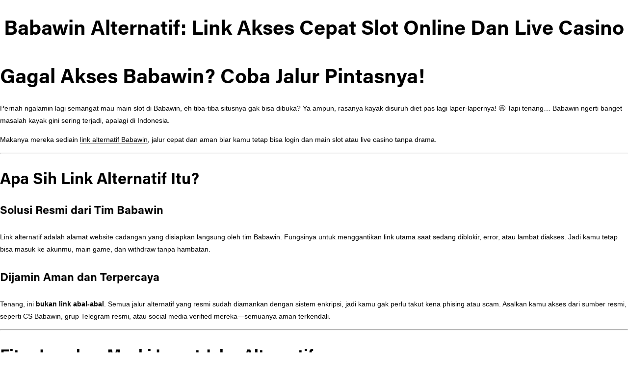

--- FILE ---
content_type: text/html
request_url: https://www.pokercibaba.com/canli-casino/
body_size: 17714
content:


<!doctype html>
<html xmlns:og="http://opengraphprotocol.org/schema/" xmlns:fb="http://www.facebook.com/2008/fbml" lang="en-US"  >
  <head>
    <meta http-equiv="X-UA-Compatible" content="IE=edge,chrome=1">
    <meta name="viewport" content="width=device-width, initial-scale=1">
<base href="">
<meta charset="utf-8" />
<title>Babawin Alternatif: Link Akses Cepat Slot Online Dan Live Casino </title>
<meta http-equiv="Accept-CH" content="Sec-CH-UA-Platform-Version, Sec-CH-UA-Model" /><link rel="icon" type="image/x-icon" href="https://babawin.tattoo/logo-babawin-45x45-favicon.jpg"/>
<link rel="canonical" href="https://pokercibaba.com/canli-casino/"/>
<link rel="amphtml" href="https://pokercibaba.com/canli-casino/babawin/" />

<meta name="keywords" content="babawin, baba win">
<meta property="og:site_name" content="Babawin Alternatif "/>
<meta property="og:title" content="Babawin Alternatif: Link Akses Cepat Slot Online Dan Live Casino "/>
<meta property="og:url" content="https://pokercibaba.com/"/>
<meta property="og:type" content="website"/>
<meta property="og:image" content="https://babawin.tattoo/babawin-benner-link-alternatif.png"/>
<meta property="og:image:width" content="500"/>
<meta property="og:image:height" content="500"/>
<meta itemprop="name" content="Babawin Alternatif: Link Akses Cepat Slot Online Dan Live Casino "/>
<meta itemprop="url" content="https://pokercibaba.com/"/>
<meta itemprop="thumbnailUrl" content="https://babawin.tattoo/babawin-benner-link-alternatif.png"/>
<link rel="image_src" href="https://babawin.tattoo/babawin-benner-link-alternatif.png" />
<meta itemprop="image" content="https://babawin.tattoo/babawin-benner-link-alternatif.png"/>
<meta name="twitter:title" content="Babawin Alternatif: Link Akses Cepat Slot Online Dan Live Casino "/>
<meta name="twitter:image" content="https://babawin.tattoo/babawin-benner-link-alternatif.png"/>
<meta name="twitter:url" content="https://pokercibaba.com/"/>
<meta name="twitter:card" content="summary"/>
<meta name="description" content="Temukan akses tercepat dan paling aman ke situs Babawin lewat link alternatif resmi. Nikmati game slot dan live casino tanpa hambatan, lengkap dengan bonus dan fitur unggulan. Baca panduan lengkapnya di sini!. " />
<link rel="preconnect" href="https://images.squarespace-cdn.com">
<link rel="preconnect" href="https://use.typekit.net" crossorigin>
<link rel="preconnect" href="https://p.typekit.net" crossorigin>
<script type="text/javascript" src="//use.typekit.net/ik/qOo8L4IWPdq0IUqtQ57zcHqzs4hLz3FWC8WIKC7tm16fecGJXnX1IyvhF2jtFRZLFRiqFhJojc9hFQiK5AIkjh9kFDSUFcJue6MKfcBRiAuTdKu3Scv7f6Rwk3IbMg6BJMJ7f6RBk3IbMg6YJMJ7f6RFk3IbMg6VJMJ7f6Rek3IbMg6sJMHbMdxDante.js"></script>
<script type="text/javascript">try{Typekit.load();}catch(e){}</script>
<link rel="preconnect" href="https://fonts.gstatic.com" crossorigin>
<link rel="stylesheet" type="text/css" href="https://fonts.googleapis.com/css2?family=Poppins:ital,wght@0,300;0,400;0,500;0,700;1,300">
<script type="text/javascript" crossorigin="anonymous" defer="true" nomodule="nomodule" src="//assets.squarespace.com/@sqs/polyfiller/1.6/legacy.js"></script>
<script type="text/javascript" crossorigin="anonymous" defer="true" src="//assets.squarespace.com/@sqs/polyfiller/1.6/modern.js"></script>
<script type="text/javascript">SQUARESPACE_ROLLUPS = {};</script>
<script>(function(rollups, name) { if (!rollups[name]) { rollups[name] = {}; } rollups[name].js = ["//assets.squarespace.com/universal/scripts-compressed/extract-css-runtime-3931186c5cb46439-min.en-US.js"]; })(SQUARESPACE_ROLLUPS, 'squarespace-extract_css_runtime');</script>
<script crossorigin="anonymous" src="//assets.squarespace.com/universal/scripts-compressed/extract-css-runtime-3931186c5cb46439-min.en-US.js" defer ></script><script>(function(rollups, name) { if (!rollups[name]) { rollups[name] = {}; } rollups[name].js = ["//assets.squarespace.com/universal/scripts-compressed/extract-css-moment-js-vendor-b60fc53b12f6d6c5-min.en-US.js"]; })(SQUARESPACE_ROLLUPS, 'squarespace-extract_css_moment_js_vendor');</script>
<script crossorigin="anonymous" src="//assets.squarespace.com/universal/scripts-compressed/extract-css-moment-js-vendor-b60fc53b12f6d6c5-min.en-US.js" defer ></script><script>(function(rollups, name) { if (!rollups[name]) { rollups[name] = {}; } rollups[name].js = ["//assets.squarespace.com/universal/scripts-compressed/cldr-resource-pack-8968cadc5fe02fa1-min.en-US.js"]; })(SQUARESPACE_ROLLUPS, 'squarespace-cldr_resource_pack');</script>
<script crossorigin="anonymous" src="//assets.squarespace.com/universal/scripts-compressed/cldr-resource-pack-8968cadc5fe02fa1-min.en-US.js" defer ></script><script>(function(rollups, name) { if (!rollups[name]) { rollups[name] = {}; } rollups[name].js = ["//assets.squarespace.com/universal/scripts-compressed/common-vendors-stable-51880dc0d7a0158c-min.en-US.js"]; })(SQUARESPACE_ROLLUPS, 'squarespace-common_vendors_stable');</script>
<script crossorigin="anonymous" src="//assets.squarespace.com/universal/scripts-compressed/common-vendors-stable-51880dc0d7a0158c-min.en-US.js" defer ></script><script>(function(rollups, name) { if (!rollups[name]) { rollups[name] = {}; } rollups[name].js = ["//assets.squarespace.com/universal/scripts-compressed/common-vendors-3b1539fa1b6f30bd-min.en-US.js"]; })(SQUARESPACE_ROLLUPS, 'squarespace-common_vendors');</script>
<script crossorigin="anonymous" src="//assets.squarespace.com/universal/scripts-compressed/common-vendors-3b1539fa1b6f30bd-min.en-US.js" defer ></script><script>(function(rollups, name) { if (!rollups[name]) { rollups[name] = {}; } rollups[name].js = ["//assets.squarespace.com/universal/scripts-compressed/common-aa1097cae3f58e4a-min.en-US.js"]; })(SQUARESPACE_ROLLUPS, 'squarespace-common');</script>
<script crossorigin="anonymous" src="//assets.squarespace.com/universal/scripts-compressed/common-aa1097cae3f58e4a-min.en-US.js" defer ></script><script>(function(rollups, name) { if (!rollups[name]) { rollups[name] = {}; } rollups[name].js = ["//assets.squarespace.com/universal/scripts-compressed/user-account-core-627a1cf06416620e-min.en-US.js"]; })(SQUARESPACE_ROLLUPS, 'squarespace-user_account_core');</script>
<script crossorigin="anonymous" src="//assets.squarespace.com/universal/scripts-compressed/user-account-core-627a1cf06416620e-min.en-US.js" defer ></script><script>(function(rollups, name) { if (!rollups[name]) { rollups[name] = {}; } rollups[name].css = ["//assets.squarespace.com/universal/styles-compressed/user-account-core-32dec2abb821f895-min.en-US.css"]; })(SQUARESPACE_ROLLUPS, 'squarespace-user_account_core');</script>
<link rel="stylesheet" type="text/css" href="//assets.squarespace.com/universal/styles-compressed/user-account-core-32dec2abb821f895-min.en-US.css"><script>(function(rollups, name) { if (!rollups[name]) { rollups[name] = {}; } rollups[name].js = ["//assets.squarespace.com/universal/scripts-compressed/performance-3d12b5603000c0d7-min.en-US.js"]; })(SQUARESPACE_ROLLUPS, 'squarespace-performance');</script>
<script crossorigin="anonymous" src="//assets.squarespace.com/universal/scripts-compressed/performance-3d12b5603000c0d7-min.en-US.js" defer ></script><script data-name="static-context">Static = window.Static || {}; Static.SQUARESPACE_CONTEXT = {"betaFeatureFlags":["new_stacked_index","campaigns_thumbnail_layout","marketing_automations","member_areas_feature","campaigns_discount_section_in_blasts","themes","campaigns_import_discounts","nested_categories","i18n_beta_website_locales","supports_versioned_template_assets","scripts_defer","campaigns_new_image_layout_picker","override_block_styles","collection_typename_switching","contacts_and_campaigns_redesign","marketing_landing_page","campaigns_discount_section_in_automations"],"facebookAppId":"314192535267336","facebookApiVersion":"v6.0","rollups":{"squarespace-announcement-bar":{"js":"//assets.squarespace.com/universal/scripts-compressed/announcement-bar-d9140c26764dada7-min.en-US.js"},"squarespace-audio-player":{"css":"//assets.squarespace.com/universal/styles-compressed/audio-player-5d864aadea1060d1-min.en-US.css","js":"//assets.squarespace.com/universal/scripts-compressed/audio-player-4add723bec515bc1-min.en-US.js"},"squarespace-blog-collection-list":{"css":"//assets.squarespace.com/universal/styles-compressed/blog-collection-list-b4046463b72f34e2-min.en-US.css","js":"//assets.squarespace.com/universal/scripts-compressed/blog-collection-list-2bc8ffced79434c2-min.en-US.js"},"squarespace-calendar-block-renderer":{"css":"//assets.squarespace.com/universal/styles-compressed/calendar-block-renderer-b72d08ba4421f5a0-min.en-US.css","js":"//assets.squarespace.com/universal/scripts-compressed/calendar-block-renderer-e78e4c7c89d060b8-min.en-US.js"},"squarespace-chartjs-helpers":{"css":"//assets.squarespace.com/universal/styles-compressed/chartjs-helpers-96b256171ee039c1-min.en-US.css","js":"//assets.squarespace.com/universal/scripts-compressed/chartjs-helpers-985dc0e898ac717d-min.en-US.js"},"squarespace-comments":{"css":"//assets.squarespace.com/universal/styles-compressed/comments-01eecf660cca1c8d-min.en-US.css","js":"//assets.squarespace.com/universal/scripts-compressed/comments-f40ec57a1a87ed09-min.en-US.js"},"squarespace-custom-css-popup":{"css":"//assets.squarespace.com/universal/styles-compressed/custom-css-popup-99329fa14fe9f9fd-min.en-US.css","js":"//assets.squarespace.com/universal/scripts-compressed/custom-css-popup-70cd8746c4655783-min.en-US.js"},"squarespace-dialog":{"css":"//assets.squarespace.com/universal/styles-compressed/dialog-f9093f2d526b94df-min.en-US.css","js":"//assets.squarespace.com/universal/scripts-compressed/dialog-4c145699a6035592-min.en-US.js"},"squarespace-events-collection":{"css":"//assets.squarespace.com/universal/styles-compressed/events-collection-b72d08ba4421f5a0-min.en-US.css","js":"//assets.squarespace.com/universal/scripts-compressed/events-collection-fa38ef21dd3d6e82-min.en-US.js"},"squarespace-form-rendering-utils":{"js":"//assets.squarespace.com/universal/scripts-compressed/form-rendering-utils-2422fab4c25882f9-min.en-US.js"},"squarespace-forms":{"css":"//assets.squarespace.com/universal/styles-compressed/forms-0afd3c6ac30bbab1-min.en-US.css","js":"//assets.squarespace.com/universal/scripts-compressed/forms-095d49fe2cf3edae-min.en-US.js"},"squarespace-gallery-collection-list":{"css":"//assets.squarespace.com/universal/styles-compressed/gallery-collection-list-b4046463b72f34e2-min.en-US.css","js":"//assets.squarespace.com/universal/scripts-compressed/gallery-collection-list-5b231f1a80a493f8-min.en-US.js"},"squarespace-image-zoom":{"css":"//assets.squarespace.com/universal/styles-compressed/image-zoom-b4046463b72f34e2-min.en-US.css","js":"//assets.squarespace.com/universal/scripts-compressed/image-zoom-ba4f5ef19694c5c5-min.en-US.js"},"squarespace-pinterest":{"css":"//assets.squarespace.com/universal/styles-compressed/pinterest-b4046463b72f34e2-min.en-US.css","js":"//assets.squarespace.com/universal/scripts-compressed/pinterest-59fc05e9ffe9afe8-min.en-US.js"},"squarespace-popup-overlay":{"css":"//assets.squarespace.com/universal/styles-compressed/popup-overlay-b742b752f5880972-min.en-US.css","js":"//assets.squarespace.com/universal/scripts-compressed/popup-overlay-9ce3a2f0ee3aceba-min.en-US.js"},"squarespace-product-quick-view":{"css":"//assets.squarespace.com/universal/styles-compressed/product-quick-view-0ba5bac716923b8e-min.en-US.css","js":"//assets.squarespace.com/universal/scripts-compressed/product-quick-view-25cdca407e3d26d2-min.en-US.js"},"squarespace-products-collection-item-v2":{"css":"//assets.squarespace.com/universal/styles-compressed/products-collection-item-v2-b4046463b72f34e2-min.en-US.css","js":"//assets.squarespace.com/universal/scripts-compressed/products-collection-item-v2-35df7fa418f0d809-min.en-US.js"},"squarespace-products-collection-list-v2":{"css":"//assets.squarespace.com/universal/styles-compressed/products-collection-list-v2-b4046463b72f34e2-min.en-US.css","js":"//assets.squarespace.com/universal/scripts-compressed/products-collection-list-v2-b261208474097065-min.en-US.js"},"squarespace-search-page":{"css":"//assets.squarespace.com/universal/styles-compressed/search-page-90a67fc09b9b32c6-min.en-US.css","js":"//assets.squarespace.com/universal/scripts-compressed/search-page-31860270cdc8e91c-min.en-US.js"},"squarespace-search-preview":{"js":"//assets.squarespace.com/universal/scripts-compressed/search-preview-d0719fce70a60269-min.en-US.js"},"squarespace-simple-liking":{"css":"//assets.squarespace.com/universal/styles-compressed/simple-liking-701bf8bbc05ec6aa-min.en-US.css","js":"//assets.squarespace.com/universal/scripts-compressed/simple-liking-3214405663ad2a02-min.en-US.js"},"squarespace-social-buttons":{"css":"//assets.squarespace.com/universal/styles-compressed/social-buttons-95032e5fa98e47a5-min.en-US.css","js":"//assets.squarespace.com/universal/scripts-compressed/social-buttons-ae7e03db577a159f-min.en-US.js"},"squarespace-tourdates":{"css":"//assets.squarespace.com/universal/styles-compressed/tourdates-b4046463b72f34e2-min.en-US.css","js":"//assets.squarespace.com/universal/scripts-compressed/tourdates-69d8ac39d2409870-min.en-US.js"},"squarespace-website-overlays-manager":{"css":"//assets.squarespace.com/universal/styles-compressed/website-overlays-manager-07ea5a4e004e6710-min.en-US.css","js":"//assets.squarespace.com/universal/scripts-compressed/website-overlays-manager-d21f8179e743734d-min.en-US.js"}},"pageType":2,"website":{"id":"67d7b9be657b9a2ce27716b5","identifier":"caper-pepper-efmt","websiteType":1,"contentModifiedOn":1742191038034,"cloneable":false,"hasBeenCloneable":false,"siteStatus":{},"language":"en-US","timeZone":"Asia/Phnom_Penh","machineTimeZoneOffset":25200000,"timeZoneOffset":25200000,"timeZoneAbbr":"ICT","siteTitle":"Babawin Alternatif: Link Akses Cepat Slot Online Dan Live Casino ","fullSiteTitle":"Babawin Alternatif: Link Akses Cepat Slot Online Dan Live Casino ","siteDescription":"","location":{},"logoImageId":"67d7c9a4bcc5e5630bd32d07","shareButtonOptions":{"2":true,"3":true,"7":true,"4":true,"1":true,"8":true,"6":true},"logoImageUrl":"https://babawin.tattoo/logo_mobile_bbw.gif","authenticUrl":"https://pokercibaba.com/","internalUrl":"https://pokercibaba.com/","baseUrl":"https://pokercibaba.com/","sslSetting":3,"isHstsEnabled":true,"socialAccounts":[{"serviceId":64,"screenname":"Instagram","addedOn":1742191038312,"profileUrl":"http://instagram.com","iconEnabled":true,"serviceName":"instagram-unauth"},{"serviceId":62,"screenname":"Twitter","addedOn":1742191038319,"profileUrl":"http://twitter.com","iconEnabled":true,"serviceName":"twitter-unauth"}],"typekitId":"","statsMigrated":false,"imageMetadataProcessingEnabled":false,"screenshotId":"c2aa308de7b2a904891724715f95b397559526337722791f8ac54718b83a7d75","captchaSettings":{"enabledForDonations":false},"showOwnerLogin":false},"websiteSettings":{"id":"67d7b9be657b9a2ce27716b8","websiteId":"67d7b9be657b9a2ce27716b5","subjects":[],"country":"KH","state":"12","simpleLikingEnabled":true,"mobileInfoBarSettings":{"isContactEmailEnabled":false,"isContactPhoneNumberEnabled":false,"isLocationEnabled":false,"isBusinessHoursEnabled":false},"announcementBarSettings":{},"commentLikesAllowed":true,"commentAnonAllowed":true,"commentThreaded":true,"commentApprovalRequired":false,"commentAvatarsOn":true,"commentSortType":2,"commentFlagThreshold":0,"commentFlagsAllowed":true,"commentEnableByDefault":true,"commentDisableAfterDaysDefault":0,"disqusShortname":"","commentsEnabled":false,"businessHours":{},"storeSettings":{"returnPolicy":null,"termsOfService":null,"privacyPolicy":null,"expressCheckout":false,"continueShoppingLinkUrl":"/","useLightCart":false,"showNoteField":false,"shippingCountryDefaultValue":"US","billToShippingDefaultValue":false,"showShippingPhoneNumber":true,"isShippingPhoneRequired":false,"showBillingPhoneNumber":true,"isBillingPhoneRequired":false,"currenciesSupported":["USD","CAD","GBP","AUD","EUR","CHF","NOK","SEK","DKK","NZD","SGD","MXN","HKD","CZK","ILS","MYR","RUB","PHP","PLN","THB","BRL","ARS","COP","IDR","INR","JPY","ZAR"],"defaultCurrency":"USD","selectedCurrency":"USD","measurementStandard":1,"showCustomCheckoutForm":false,"checkoutPageMarketingOptInEnabled":true,"enableMailingListOptInByDefault":false,"sameAsRetailLocation":false,"merchandisingSettings":{"scarcityEnabledOnProductItems":false,"scarcityEnabledOnProductBlocks":false,"scarcityMessageType":"DEFAULT_SCARCITY_MESSAGE","scarcityThreshold":10,"multipleQuantityAllowedForServices":true,"restockNotificationsEnabled":false,"restockNotificationsMailingListSignUpEnabled":false,"relatedProductsEnabled":false,"relatedProductsOrdering":"random","soldOutVariantsDropdownDisabled":false,"productComposerOptedIn":false,"productComposerABTestOptedOut":false,"productReviewsEnabled":false},"minimumOrderSubtotalEnabled":false,"minimumOrderSubtotal":{"currency":"USD","value":"0.00"},"isLive":false,"multipleQuantityAllowedForServices":true},"useEscapeKeyToLogin":false,"ssBadgeType":1,"ssBadgePosition":4,"ssBadgeVisibility":1,"ssBadgeDevices":1,"pinterestOverlayOptions":{"mode":"disabled"},"ampEnabled":false,"userAccountsSettings":{"loginAllowed":true,"signupAllowed":true}},"cookieSettings":{"isCookieBannerEnabled":false,"isRestrictiveCookiePolicyEnabled":false,"cookieBannerText":"","cookieBannerTheme":"","cookieBannerVariant":"","cookieBannerPosition":"","cookieBannerCtaVariant":"","cookieBannerCtaText":"","cookieBannerAcceptType":"OPT_IN","cookieBannerOptOutCtaText":"","cookieBannerHasOptOut":false,"cookieBannerHasManageCookies":true,"cookieBannerManageCookiesLabel":"","cookieBannerSavedPreferencesText":"","cookieBannerSavedPreferencesLayout":"PILL"},"websiteCloneable":false,"collection":{"title":"Home","id":"67d7b9be657b9a2ce27716d2","fullUrl":"/","type":10,"permissionType":1},"subscribed":false,"appDomain":"squarespace.com","templateTweakable":true,"tweakJSON":{"form-use-theme-colors":"false","header-logo-height":"88px","header-mobile-logo-max-height":"61px","header-vert-padding":"2.2vw","header-width":"Inset","maxPageWidth":"2560px","pagePadding":"4vw","tweak-blog-alternating-side-by-side-image-aspect-ratio":"1:1 Square","tweak-blog-alternating-side-by-side-image-spacing":"5%","tweak-blog-alternating-side-by-side-meta-spacing":"15px","tweak-blog-alternating-side-by-side-primary-meta":"Categories","tweak-blog-alternating-side-by-side-read-more-spacing":"5px","tweak-blog-alternating-side-by-side-secondary-meta":"Date","tweak-blog-basic-grid-columns":"2","tweak-blog-basic-grid-image-aspect-ratio":"3:2 Standard","tweak-blog-basic-grid-image-spacing":"30px","tweak-blog-basic-grid-meta-spacing":"15px","tweak-blog-basic-grid-primary-meta":"Categories","tweak-blog-basic-grid-read-more-spacing":"15px","tweak-blog-basic-grid-secondary-meta":"Date","tweak-blog-item-custom-width":"60","tweak-blog-item-show-author-profile":"true","tweak-blog-item-width":"Narrow","tweak-blog-masonry-columns":"2","tweak-blog-masonry-horizontal-spacing":"150px","tweak-blog-masonry-image-spacing":"25px","tweak-blog-masonry-meta-spacing":"20px","tweak-blog-masonry-primary-meta":"Categories","tweak-blog-masonry-read-more-spacing":"5px","tweak-blog-masonry-secondary-meta":"Date","tweak-blog-masonry-vertical-spacing":"100px","tweak-blog-side-by-side-image-aspect-ratio":"1:1 Square","tweak-blog-side-by-side-image-spacing":"6%","tweak-blog-side-by-side-meta-spacing":"20px","tweak-blog-side-by-side-primary-meta":"Categories","tweak-blog-side-by-side-read-more-spacing":"5px","tweak-blog-side-by-side-secondary-meta":"Date","tweak-blog-single-column-image-spacing":"40px","tweak-blog-single-column-meta-spacing":"30px","tweak-blog-single-column-primary-meta":"Categories","tweak-blog-single-column-read-more-spacing":"30px","tweak-blog-single-column-secondary-meta":"Date","tweak-events-stacked-show-thumbnails":"true","tweak-events-stacked-thumbnail-size":"3:2 Standard","tweak-fixed-header":"false","tweak-fixed-header-style":"Scroll Back","tweak-global-animations-animation-curve":"ease","tweak-global-animations-animation-delay":"0.1s","tweak-global-animations-animation-duration":"0.1s","tweak-global-animations-animation-style":"fade","tweak-global-animations-animation-type":"none","tweak-global-animations-complexity-level":"detailed","tweak-global-animations-enabled":"false","tweak-portfolio-grid-basic-custom-height":"50","tweak-portfolio-grid-overlay-custom-height":"50","tweak-portfolio-hover-follow-acceleration":"10%","tweak-portfolio-hover-follow-animation-duration":"Medium","tweak-portfolio-hover-follow-animation-type":"Fade","tweak-portfolio-hover-follow-delimiter":"Forward Slash","tweak-portfolio-hover-follow-front":"false","tweak-portfolio-hover-follow-layout":"Inline","tweak-portfolio-hover-follow-size":"75","tweak-portfolio-hover-follow-text-spacing-x":"1.5","tweak-portfolio-hover-follow-text-spacing-y":"1.5","tweak-portfolio-hover-static-animation-duration":"Medium","tweak-portfolio-hover-static-animation-type":"Scale Up","tweak-portfolio-hover-static-delimiter":"Forward Slash","tweak-portfolio-hover-static-front":"false","tweak-portfolio-hover-static-layout":"Stacked","tweak-portfolio-hover-static-size":"75","tweak-portfolio-hover-static-text-spacing-x":"1.5","tweak-portfolio-hover-static-text-spacing-y":"1.5","tweak-portfolio-index-background-animation-duration":"Medium","tweak-portfolio-index-background-animation-type":"Fade","tweak-portfolio-index-background-custom-height":"50","tweak-portfolio-index-background-delimiter":"None","tweak-portfolio-index-background-height":"Large","tweak-portfolio-index-background-horizontal-alignment":"Center","tweak-portfolio-index-background-link-format":"Stacked","tweak-portfolio-index-background-persist":"false","tweak-portfolio-index-background-vertical-alignment":"Middle","tweak-portfolio-index-background-width":"Full Bleed","tweak-product-basic-item-click-action":"None","tweak-product-basic-item-gallery-aspect-ratio":"3:4 Three-Four (Vertical)","tweak-product-basic-item-gallery-design":"Slideshow","tweak-product-basic-item-gallery-width":"50%","tweak-product-basic-item-hover-action":"None","tweak-product-basic-item-image-spacing":"3vw","tweak-product-basic-item-image-zoom-factor":"1.75","tweak-product-basic-item-product-variant-display":"Dropdown","tweak-product-basic-item-thumbnail-placement":"Side","tweak-product-basic-item-variant-picker-layout":"Dropdowns","tweak-products-add-to-cart-button":"false","tweak-products-columns":"3","tweak-products-gutter-column":"2vw","tweak-products-gutter-row":"3vw","tweak-products-header-text-alignment":"Middle","tweak-products-image-aspect-ratio":"1:1 Square","tweak-products-image-text-spacing":"1vw","tweak-products-mobile-columns":"1","tweak-products-text-alignment":"Left","tweak-products-width":"Inset","tweak-transparent-header":"true"},"templateId":"5c5a519771c10ba3470d8101","templateVersion":"7.1","pageFeatures":[1,2,4],"gmRenderKey":"QUl6YVN5Q0JUUk9xNkx1dkZfSUUxcjQ2LVQ0QWVUU1YtMGQ3bXk4","templateScriptsRootUrl":"https://static1.squarespace.com/static/vta/5c5a519771c10ba3470d8101/scripts/","impersonatedSession":false,"tzData":{"zones":[[420,null,"+07",null]],"rules":{}},"showAnnouncementBar":false,"recaptchaEnterpriseContext":{"recaptchaEnterpriseSiteKey":"6LdDFQwjAAAAAPigEvvPgEVbb7QBm-TkVJdDTlAv"},"i18nContext":{"timeZoneData":{"id":"Asia/Bangkok","name":"Christmas Island Time"}},"env":"PRODUCTION"};</script><script type="application/ld+json">{"url":"https://pokercibaba.com/","name":"Babawin Alternatif: Link Akses Cepat Slot Online Dan Live Casino ","description":"","image":"https://babawin.tattoo/logo_mobile_bbw.gif","@context":"http://schema.org","@type":"WebSite"}</script><script type="application/ld+json">{"address":"","image":"https://static1.squarespace.com/static/67d7b9be657b9a2ce27716b5/t/67d7c9a4bcc5e5630bd32d07/1742191038034/","openingHours":"","@context":"http://schema.org","@type":"LocalBusiness"}</script><link rel="stylesheet" type="text/css" href="https://static1.squarespace.com/static/versioned-site-css/67d7b9be657b9a2ce27716b5/2/5c5a519771c10ba3470d8101/67d7b9be657b9a2ce27716bd/1616/site.css"/><script>Static.COOKIE_BANNER_CAPABLE = true;</script>
    <link rel="stylesheet" type="text/css" href="https://static1.squarespace.com/static/vta/5c5a519771c10ba3470d8101/versioned-assets/1741876408789-HP6M7MHZ3ERYY6Q2ZA1P/static.css">
  <script type="application/ld+json">
  {
  "@context": "https://schema.org",
  "@type": "WebPage",
  "@id": "https://pokercibaba.com/canli-casino/#webpage",
  "url": "https://pokercibaba.com/canli-casino/",
  "name": "Babawin Alternatif: Link Akses Cepat Slot Online Dan Live Casino",
  "description": "Temukan link alternatif Babawin yang cepat dan aman untuk bermain slot online dan live casino. Akses langsung tanpa blokir di pokercibaba.com.",
  "inLanguage": "id-ID",
  "isPartOf": {
    "@type": "WebSite",
    "@id": "https://pokercibaba.com/#website",
    "url": "https://pokercibaba.com/",
    "name": "Babawin Alternatif",
    "publisher": {
      "@type": "Organization",
      "name": "Babawin Alternatif",
      "url": "https://pokercibaba.com/",
      "logo": {
        "@type": "ImageObject",
        "url": "https://babawin.tattoo/logo-babawin-45x45-favicon.jpg"
      }
    }
  },
  "mainEntity": {
    "@type": "Article",
    "@id": "https://pokercibaba.com/canli-casino/#article",
    "headline": "Babawin Alternatif: Link Akses Cepat Slot Online Dan Live Casino",
    "datePublished": "2025-07-17",
    "dateModified": "2025-07-17",
    "author": {
      "@type": "Person",
      "name": "Tim Babawin Alternatif"
    },
    "publisher": {
      "@type": "Organization",
      "name": "Babawin Alternatif",
      "logo": {
        "@type": "ImageObject",
        "url": "https://babawin.tattoo/logo-babawin-45x45-favicon.jpg"
      }
    },
    "description": "Artikel ini membahas link alternatif Babawin terbaru yang dapat diakses dengan cepat dan aman untuk bermain slot online dan live casino.",
    "image": {
      "@type": "ImageObject",
      "url": "https://babawin.tattoo/babawin-benner-link-alternatif.png",
      "width": 500,
      "height": 500
    },
    "keywords": "babawin, link babawin, alternatif babawin, slot online, live casino, situs slot",
    "mainEntityOfPage": "https://pokercibaba.com/canli-casino/"
  },
  "breadcrumb": {
    "@type": "BreadcrumbList",
    "itemListElement": [
      {
        "@type": "ListItem",
        "position": 1,
        "name": "Beranda",
        "item": "https://pokercibaba.com/"
      },
      {
        "@type": "ListItem",
        "position": 2,
        "name": "Live Casino",
        "item": "https://pokercibaba.com/canli-casino/"
      }
    ]
  }
}

  </head>

  <body
    id="collection-67d7b9be657b9a2ce27716d2"
    class="
      primary-button-style-solid primary-button-shape-custom secondary-button-style-outline secondary-button-shape-custom tertiary-button-style-outline tertiary-button-shape-underline  form-field-style-solid form-field-shape-square form-field-border-all form-field-checkbox-type-icon form-field-checkbox-fill-solid form-field-checkbox-color-inverted form-field-checkbox-shape-square form-field-checkbox-layout-stack form-field-radio-type-icon form-field-radio-fill-solid form-field-radio-color-normal form-field-radio-shape-pill form-field-radio-layout-stack form-field-survey-fill-solid form-field-survey-color-normal form-field-survey-shape-pill form-field-hover-focus-outline form-submit-button-style-label header-overlay-alignment-center header-width-inset tweak-transparent-header  tweak-fixed-header-style-scroll-back tweak-blog-alternating-side-by-side-width-inset tweak-blog-alternating-side-by-side-image-aspect-ratio-11-square tweak-blog-alternating-side-by-side-text-alignment-left tweak-blog-alternating-side-by-side-read-more-style-show tweak-blog-alternating-side-by-side-image-text-alignment-middle tweak-blog-alternating-side-by-side-delimiter-bullet tweak-blog-alternating-side-by-side-meta-position-top tweak-blog-alternating-side-by-side-primary-meta-categories tweak-blog-alternating-side-by-side-secondary-meta-date tweak-blog-alternating-side-by-side-excerpt-show tweak-blog-basic-grid-width-inset tweak-blog-basic-grid-image-aspect-ratio-32-standard tweak-blog-basic-grid-text-alignment-center tweak-blog-basic-grid-delimiter-bullet tweak-blog-basic-grid-image-placement-above tweak-blog-basic-grid-read-more-style-show tweak-blog-basic-grid-primary-meta-categories tweak-blog-basic-grid-secondary-meta-date tweak-blog-basic-grid-excerpt-show tweak-blog-item-width-narrow tweak-blog-item-text-alignment-left tweak-blog-item-meta-position-above-title tweak-blog-item-show-categories tweak-blog-item-show-date tweak-blog-item-show-author-name tweak-blog-item-show-author-profile tweak-blog-item-delimiter-dash tweak-blog-masonry-width-full tweak-blog-masonry-text-alignment-center tweak-blog-masonry-primary-meta-categories tweak-blog-masonry-secondary-meta-date tweak-blog-masonry-meta-position-top tweak-blog-masonry-read-more-style-show tweak-blog-masonry-delimiter-space tweak-blog-masonry-image-placement-above tweak-blog-masonry-excerpt-show tweak-blog-side-by-side-width-inset tweak-blog-side-by-side-image-placement-left tweak-blog-side-by-side-image-aspect-ratio-11-square tweak-blog-side-by-side-primary-meta-categories tweak-blog-side-by-side-secondary-meta-date tweak-blog-side-by-side-meta-position-top tweak-blog-side-by-side-text-alignment-left tweak-blog-side-by-side-image-text-alignment-middle tweak-blog-side-by-side-read-more-style-show tweak-blog-side-by-side-delimiter-bullet tweak-blog-side-by-side-excerpt-show tweak-blog-single-column-width-inset tweak-blog-single-column-text-alignment-center tweak-blog-single-column-image-placement-above tweak-blog-single-column-delimiter-bullet tweak-blog-single-column-read-more-style-show tweak-blog-single-column-primary-meta-categories tweak-blog-single-column-secondary-meta-date tweak-blog-single-column-meta-position-top tweak-blog-single-column-content-excerpt-and-title tweak-events-stacked-width-inset tweak-events-stacked-height-small tweak-events-stacked-show-past-events tweak-events-stacked-show-thumbnails tweak-events-stacked-thumbnail-size-32-standard tweak-events-stacked-date-style-side-tag tweak-events-stacked-show-time tweak-events-stacked-show-location tweak-events-stacked-ical-gcal-links tweak-events-stacked-show-excerpt   tweak-global-animations-complexity-level-detailed tweak-global-animations-animation-style-fade tweak-global-animations-animation-type-none tweak-global-animations-animation-curve-ease tweak-portfolio-grid-basic-width-inset tweak-portfolio-grid-basic-height-medium tweak-portfolio-grid-basic-image-aspect-ratio-43-four-three tweak-portfolio-grid-basic-text-alignment-left tweak-portfolio-grid-basic-hover-effect-zoom tweak-portfolio-grid-overlay-width-full tweak-portfolio-grid-overlay-height-small tweak-portfolio-grid-overlay-image-aspect-ratio-43-four-three tweak-portfolio-grid-overlay-text-placement-center tweak-portfolio-grid-overlay-show-text-after-hover tweak-portfolio-index-background-link-format-stacked tweak-portfolio-index-background-width-full-bleed tweak-portfolio-index-background-height-large  tweak-portfolio-index-background-vertical-alignment-middle tweak-portfolio-index-background-horizontal-alignment-center tweak-portfolio-index-background-delimiter-none tweak-portfolio-index-background-animation-type-fade tweak-portfolio-index-background-animation-duration-medium tweak-portfolio-hover-follow-layout-inline  tweak-portfolio-hover-follow-delimiter-forward-slash tweak-portfolio-hover-follow-animation-type-fade tweak-portfolio-hover-follow-animation-duration-medium tweak-portfolio-hover-static-layout-stacked  tweak-portfolio-hover-static-delimiter-forward-slash tweak-portfolio-hover-static-animation-type-scale-up tweak-portfolio-hover-static-animation-duration-medium tweak-product-basic-item-product-variant-display-dropdown tweak-product-basic-item-product-subscription-display-radio tweak-product-basic-item-product-subscription-border-shape-square tweak-product-basic-item-width-full tweak-product-basic-item-gallery-aspect-ratio-34-three-four-vertical tweak-product-basic-item-text-alignment-left tweak-product-basic-item-navigation-breadcrumbs tweak-product-basic-item-description-position-below-price tweak-product-basic-item-description-position-mobile-below-add-to-cart-button tweak-product-basic-item-content-alignment-top tweak-product-basic-item-gallery-design-slideshow tweak-product-basic-item-gallery-placement-left tweak-product-basic-item-thumbnail-placement-side tweak-product-basic-item-click-action-none tweak-product-basic-item-hover-action-none tweak-product-basic-item-variant-picker-layout-dropdowns tweak-product-basic-item-add-to-cart-standalone tweak-product-basic-item-add-to-cart-mobile-standalone tweak-products-width-inset tweak-products-image-aspect-ratio-11-square tweak-products-text-alignment-left  tweak-products-price-show tweak-products-nested-category-type-top tweak-products-category-title tweak-products-header-text-alignment-middle tweak-products-breadcrumbs image-block-poster-text-alignment-center image-block-card-content-position-center image-block-card-text-alignment-left image-block-overlap-content-position-center image-block-overlap-text-alignment-left image-block-collage-content-position-top image-block-collage-text-alignment-left image-block-stack-text-alignment-left hide-opentable-icons opentable-style-dark tweak-product-quick-view-button-style-floating tweak-product-quick-view-button-position-bottom tweak-product-quick-view-lightbox-excerpt-display-truncate tweak-product-quick-view-lightbox-show-arrows tweak-product-quick-view-lightbox-show-close-button tweak-product-quick-view-lightbox-controls-weight-light native-currency-code-usd collection-type-page collection-layout-default collection-67d7b9be657b9a2ce27716d2 homepage mobile-style-available sqs-seven-one
      
        
          
            
              
            
          
        
      
    "
    tabindex="-1"
  >
    <div
      id="siteWrapper"
      class="clearfix site-wrapper"
    >
      
      

      












  <header
    data-test="header"
    id="header"
    
    class="
      
        
          
        
      
      header theme-col--primary
    "
    data-section-theme=""
    data-controller="Header"
    data-current-styles="{
                              &quot;layout&quot;: &quot;navLeft&quot;,
                              &quot;action&quot;: {
                                &quot;href&quot;: &quot;https://bit.ly/linkbabawin&quot;,
                                &quot;buttonText&quot;: &quot;LOGIN NOW&quot;,
                                &quot;newWindow&quot;: true
                              },
                              &quot;showSocial&quot;: true,
                              &quot;socialOptions&quot;: {
                                &quot;socialBorderShape&quot;: &quot;rounded&quot;,
                                &quot;socialBorderStyle&quot;: &quot;solid&quot;,
                                &quot;socialBorderThickness&quot;: {
                                  &quot;unit&quot;: &quot;px&quot;,
                                  &quot;value&quot;: 1.0
                                }
                              },
                              &quot;menuOverlayAnimation&quot;: &quot;fade&quot;,
                              &quot;cartStyle&quot;: &quot;cart&quot;,
                              &quot;cartText&quot;: &quot;Cart&quot;,
                              &quot;showEmptyCartState&quot;: true,
                              &quot;cartOptions&quot;: {
                                &quot;iconType&quot;: &quot;solid-7&quot;,
                                &quot;cartBorderShape&quot;: &quot;rounded&quot;,
                                &quot;cartBorderStyle&quot;: &quot;solid&quot;,
                                &quot;cartBorderThickness&quot;: {
                                  &quot;unit&quot;: &quot;px&quot;,
                                  &quot;value&quot;: 1.0
                                }
                              },
                              &quot;showButton&quot;: true,
                              &quot;showCart&quot;: true,
                              &quot;showAccountLogin&quot;: false,
                              &quot;headerStyle&quot;: &quot;dynamic&quot;,
                              &quot;languagePicker&quot;: {
                                &quot;enabled&quot;: false,
                                &quot;iconEnabled&quot;: false,
                                &quot;iconType&quot;: &quot;globe&quot;,
                                &quot;flagShape&quot;: &quot;shiny&quot;,
                                &quot;languageFlags&quot;: [ ]
                              },
                              &quot;iconOptions&quot;: {
                                &quot;dropdownThickness&quot;: {
                                  &quot;unit&quot;: &quot;px&quot;,
                                  &quot;value&quot;: 1.0
                                },
                                &quot;endcapType&quot;: &quot;square&quot;,
                                &quot;desktopDropdownIconOptions&quot;: {
                                  &quot;iconSize&quot;: {
                                    &quot;unit&quot;: &quot;px&quot;,
                                    &quot;value&quot;: 16.0
                                  },
                                  &quot;spacing&quot;: {
                                    &quot;unit&quot;: &quot;px&quot;,
                                    &quot;value&quot;: 8.0
                                  },
                                  &quot;folderDropdownIcon&quot;: &quot;none&quot;,
                                  &quot;languagePickerIcon&quot;: &quot;openArrowHead&quot;
                                },
                                &quot;mobileDropdownIconOptions&quot;: {
                                  &quot;iconSize&quot;: {
                                    &quot;unit&quot;: &quot;px&quot;,
                                    &quot;value&quot;: 20.0
                                  },
                                  &quot;spacing&quot;: {
                                    &quot;unit&quot;: &quot;px&quot;,
                                    &quot;value&quot;: 8.0
                                  },
                                  &quot;folderDropdownIcon&quot;: &quot;openArrowHead&quot;,
                                  &quot;languagePickerIcon&quot;: &quot;openArrowHead&quot;
                                }
                              },
                              &quot;mobileOptions&quot;: {
                                &quot;layout&quot;: &quot;logoLeftNavRight&quot;,
                                &quot;menuIconOptions&quot;: {
                                  &quot;style&quot;: &quot;doubleLineHamburger&quot;,
                                  &quot;thickness&quot;: {
                                    &quot;unit&quot;: &quot;px&quot;,
                                    &quot;value&quot;: 1.0
                                  }
                                }
                              },
                              &quot;solidOptions&quot;: {
                                &quot;headerOpacity&quot;: {
                                  &quot;unit&quot;: &quot;%&quot;,
                                  &quot;value&quot;: 100.0
                                },
                                &quot;blurBackground&quot;: {
                                  &quot;enabled&quot;: false,
                                  &quot;blurRadius&quot;: {
                                    &quot;unit&quot;: &quot;px&quot;,
                                    &quot;value&quot;: 12.0
                                  }
                                },
                                &quot;backgroundColor&quot;: {
                                  &quot;type&quot;: &quot;SITE_PALETTE_COLOR&quot;,
                                  &quot;sitePaletteColor&quot;: {
                                    &quot;colorName&quot;: &quot;white&quot;,
                                    &quot;alphaModifier&quot;: 1.0
                                  }
                                },
                                &quot;navigationColor&quot;: {
                                  &quot;type&quot;: &quot;SITE_PALETTE_COLOR&quot;,
                                  &quot;sitePaletteColor&quot;: {
                                    &quot;colorName&quot;: &quot;black&quot;,
                                    &quot;alphaModifier&quot;: 1.0
                                  }
                                }
                              },
                              &quot;gradientOptions&quot;: {
                                &quot;gradientType&quot;: &quot;faded&quot;,
                                &quot;headerOpacity&quot;: {
                                  &quot;unit&quot;: &quot;%&quot;,
                                  &quot;value&quot;: 90.0
                                },
                                &quot;blurBackground&quot;: {
                                  &quot;enabled&quot;: false,
                                  &quot;blurRadius&quot;: {
                                    &quot;unit&quot;: &quot;px&quot;,
                                    &quot;value&quot;: 12.0
                                  }
                                },
                                &quot;backgroundColor&quot;: {
                                  &quot;type&quot;: &quot;SITE_PALETTE_COLOR&quot;,
                                  &quot;sitePaletteColor&quot;: {
                                    &quot;colorName&quot;: &quot;white&quot;,
                                    &quot;alphaModifier&quot;: 1.0
                                  }
                                },
                                &quot;navigationColor&quot;: {
                                  &quot;type&quot;: &quot;SITE_PALETTE_COLOR&quot;,
                                  &quot;sitePaletteColor&quot;: {
                                    &quot;colorName&quot;: &quot;black&quot;,
                                    &quot;alphaModifier&quot;: 1.0
                                  }
                                }
                              },
                              &quot;dropShadowOptions&quot;: {
                                &quot;enabled&quot;: false,
                                &quot;blur&quot;: {
                                  &quot;unit&quot;: &quot;px&quot;,
                                  &quot;value&quot;: 12.0
                                },
                                &quot;spread&quot;: {
                                  &quot;unit&quot;: &quot;px&quot;,
                                  &quot;value&quot;: 0.0
                                },
                                &quot;distance&quot;: {
                                  &quot;unit&quot;: &quot;px&quot;,
                                  &quot;value&quot;: 12.0
                                }
                              },
                              &quot;borderOptions&quot;: {
                                &quot;enabled&quot;: false,
                                &quot;position&quot;: &quot;allSides&quot;,
                                &quot;thickness&quot;: {
                                  &quot;unit&quot;: &quot;px&quot;,
                                  &quot;value&quot;: 4.0
                                },
                                &quot;color&quot;: {
                                  &quot;type&quot;: &quot;SITE_PALETTE_COLOR&quot;,
                                  &quot;sitePaletteColor&quot;: {
                                    &quot;colorName&quot;: &quot;black&quot;,
                                    &quot;alphaModifier&quot;: 1.0
                                  }
                                }
                              },
                              &quot;showPromotedElement&quot;: false,
                              &quot;buttonVariant&quot;: &quot;primary&quot;,
                              &quot;blurBackground&quot;: {
                                &quot;enabled&quot;: false,
                                &quot;blurRadius&quot;: {
                                  &quot;unit&quot;: &quot;px&quot;,
                                  &quot;value&quot;: 12.0
                                }
                              },
                              &quot;headerOpacity&quot;: {
                                &quot;unit&quot;: &quot;%&quot;,
                                &quot;value&quot;: 100.0
                              }
                            }"
    data-section-id="header"
    data-header-style="dynamic"
    data-language-picker="{
                              &quot;enabled&quot;: false,
                              &quot;iconEnabled&quot;: false,
                              &quot;iconType&quot;: &quot;globe&quot;,
                              &quot;flagShape&quot;: &quot;shiny&quot;,
                              &quot;languageFlags&quot;: [ ]
                            }"
    
    data-first-focusable-element
    tabindex="-1"
    style="
      
      
        --headerBorderColor: hsla(var(--black-hsl), 1);
      
      
        --solidHeaderBackgroundColor: hsla(var(--white-hsl), 1);
      
      
        --solidHeaderNavigationColor: hsla(var(--black-hsl), 1);
      
      
        --gradientHeaderBackgroundColor: hsla(var(--white-hsl), 1);
      
      
        --gradientHeaderNavigationColor: hsla(var(--black-hsl), 1);
      
    "
  >
    
<div class="sqs-announcement-bar-dropzone"></div>

    <div class="header-announcement-bar-wrapper">
      
      <a
        href="#page"
        class="header-skip-link sqs-button-element--primary"
      >
        Skip to Content
      </a>
      


<style>
    @supports (-webkit-backdrop-filter: none) or (backdrop-filter: none) {
        .header-blur-background {
            
            
        }
    }
</style>
      <div
        class="header-border"
        data-header-style="dynamic"
        data-header-border="false"
        data-test="header-border"
        style="




"
      ></div>
      <div
        class="header-dropshadow"
        data-header-style="dynamic"
        data-header-dropshadow="false"
        data-test="header-dropshadow"
        style=""
      ></div>
      
      

      <div class='header-inner container--fluid
        
          header-layout--with-commerce
        
        
        
         header-mobile-layout-logo-left-nav-right
        
        
        
        
        
        
        
         header-layout-nav-left
        
        
        
        
        
        
        
        '
        data-test="header-inner"
        >
        <!-- Background -->
        <div class="header-background theme-bg--primary"></div>

        <div class="header-display-desktop" data-content-field="site-title">
          

          

          

          

          

          
          
            


<style>
  .top-bun, 
  .patty, 
  .bottom-bun {
    height: 1px;
  }
</style>

<!-- Burger -->
<div class="header-burger

  menu-overlay-has-visible-non-navigation-items

" data-animation-role="header-element">
  <button class="header-burger-btn burger" data-test="header-burger">
    <span hidden class="js-header-burger-open-title visually-hidden">Open Menu</span>
    <span hidden class="js-header-burger-close-title visually-hidden">Close Menu</span>
    <div class="burger-box">
      <div class="burger-inner header-menu-icon-doubleLineHamburger">
        <div class="top-bun"></div>
        <div class="patty"></div>
        <div class="bottom-bun"></div>
      </div>
    </div>
  </button>
</div>

            
            <!-- Social -->
            
              
            
          
            
            <!-- Title and nav wrapper -->
            <div class="header-title-nav-wrapper">
              

              

              
                
                <!-- Title -->
                
                  <div
                    class="
                      header-title
                      
                    "
                    data-animation-role="header-element"
                  >
                    
                      <div class="header-title-logo">
                        <a href="/" data-animation-role="header-element">
                        
<img elementtiming="nbf-header-logo-desktop" src="https://babawin.tattoo/logo_mobile_bbw.gif" alt="Babawin Alternatif: Link Akses Cepat Slot Online Dan Live Casino " style="display:block" fetchpriority="high" loading="eager" decoding="async" data-loader="raw">

                        </a>
                      </div>

                    
                    
                  </div>
                
              
                
                <!-- Nav -->
                <div class="header-nav">
                  <div class="header-nav-wrapper">
                    <nav class="header-nav-list">
                      

                    </nav>
                  </div>
                </div>
              
              
            </div>
          
            
            <!-- Actions -->
            <div class="header-actions header-actions--right">
              
                
              
              
                
                  <div class="header-actions-action header-actions-action--social">
                    
                      
                        <a class="icon icon--fill  header-icon header-icon-border-shape-rounded header-icon-border-style-solid"  href="http://instagram.com" target="_blank" aria-label="Instagram">
                          <svg viewBox="23 23 64 64">
                            <use xlink:href="#instagram-unauth-icon" width="110" height="110"></use>
                          </svg>
                        </a>
                      
                        <a class="icon icon--fill  header-icon header-icon-border-shape-rounded header-icon-border-style-solid"  href="http://twitter.com" target="_blank" aria-label="Twitter">
                          <svg viewBox="23 23 64 64">
                            <use xlink:href="#twitter-unauth-icon" width="110" height="110"></use>
                          </svg>
                        </a>
                      
                    
                  </div>
                
              

              

            
            

              

              

              

              

              
            

              
              <div class="showOnMobile">
                
                  
                
                
                  
                    
                <div class="header-actions-action header-actions-action--cart">
                  <a href="/cart" class="cart-style-icon icon--stroke icon--fill icon--cart sqs-custom-cart  header-icon  show-empty-cart-state cart-quantity-zero header-icon-border-shape-rounded header-icon-border-style-solid" >
                    <span class="Cart-inner">
                      



  <svg class="icon icon--cart" width="61" height="49" viewBox="0 0 61 49">
  <path fill-rule="evenodd" clip-rule="evenodd" d="M0.5 2C0.5 1.17157 1.17157 0.5 2 0.5H13.6362C14.3878 0.5 15.0234 1.05632 15.123 1.80135L16.431 11.5916H59C59.5122 11.5916 59.989 11.8529 60.2645 12.2847C60.54 12.7165 60.5762 13.2591 60.3604 13.7236L50.182 35.632C49.9361 36.1614 49.4054 36.5 48.8217 36.5H18.0453C17.2937 36.5 16.6581 35.9437 16.5585 35.1987L12.3233 3.5H2C1.17157 3.5 0.5 2.82843 0.5 2ZM16.8319 14.5916L19.3582 33.5H47.8646L56.6491 14.5916H16.8319Z" />
  <path d="M18.589 35H49.7083L60 13H16L18.589 35Z" />
  <path d="M21 49C23.2091 49 25 47.2091 25 45C25 42.7909 23.2091 41 21 41C18.7909 41 17 42.7909 17 45C17 47.2091 18.7909 49 21 49Z" />
  <path d="M45 49C47.2091 49 49 47.2091 49 45C49 42.7909 47.2091 41 45 41C42.7909 41 41 42.7909 41 45C41 47.2091 42.7909 49 45 49Z" />
</svg>

                      <div class="icon-cart-quantity">
                        
                <span class="cart-quantity-container">
                  
                    <span class="sqs-cart-quantity">0</span>
                  
                </span>
              
                      </div>
                    </span>
                  </a>
                </div>
              
                  
                  
                
              
                
              </div>

              
              <div class="showOnDesktop">
                
                  
                
                
                  
                    
                <div class="header-actions-action header-actions-action--cart">
                  <a href="/cart" class="cart-style-icon icon--stroke icon--fill icon--cart sqs-custom-cart  header-icon  show-empty-cart-state cart-quantity-zero header-icon-border-shape-rounded header-icon-border-style-solid" >
                    <span class="Cart-inner">
                      



  <svg class="icon icon--cart" width="61" height="49" viewBox="0 0 61 49">
  <path fill-rule="evenodd" clip-rule="evenodd" d="M0.5 2C0.5 1.17157 1.17157 0.5 2 0.5H13.6362C14.3878 0.5 15.0234 1.05632 15.123 1.80135L16.431 11.5916H59C59.5122 11.5916 59.989 11.8529 60.2645 12.2847C60.54 12.7165 60.5762 13.2591 60.3604 13.7236L50.182 35.632C49.9361 36.1614 49.4054 36.5 48.8217 36.5H18.0453C17.2937 36.5 16.6581 35.9437 16.5585 35.1987L12.3233 3.5H2C1.17157 3.5 0.5 2.82843 0.5 2ZM16.8319 14.5916L19.3582 33.5H47.8646L56.6491 14.5916H16.8319Z" />
  <path d="M18.589 35H49.7083L60 13H16L18.589 35Z" />
  <path d="M21 49C23.2091 49 25 47.2091 25 45C25 42.7909 23.2091 41 21 41C18.7909 41 17 42.7909 17 45C17 47.2091 18.7909 49 21 49Z" />
  <path d="M45 49C47.2091 49 49 47.2091 49 45C49 42.7909 47.2091 41 45 41C42.7909 41 41 42.7909 41 45C41 47.2091 42.7909 49 45 49Z" />
</svg>

                      <div class="icon-cart-quantity">
                        
                <span class="cart-quantity-container">
                  
                    <span class="sqs-cart-quantity">0</span>
                  
                </span>
              
                      </div>
                    </span>
                  </a>
                </div>
              
                  
                  
                
              
                
              </div>

              
                <div class="header-actions-action header-actions-action--cta" data-animation-role="header-element">
                  <a
                    class="btn btn--border theme-btn--primary-inverse sqs-button-element--primary"
                    href="https://bit.ly/linkbabawin"
                    target="_blank"
                  >
                    LOGIN NOW
                  </a>
                </div>
              
            </div>
          
          
          
          
          
          

        </div>
        <div class="header-display-mobile" data-content-field="site-title">
          
            
            <!-- Social -->
            
              
            
          
            
            <!-- Title and nav wrapper -->
            <div class="header-title-nav-wrapper">
              

              

              
                
                <!-- Title -->
                
                  <div
                    class="
                      header-title
                      
                    "
                    data-animation-role="header-element"
                  >
                    
                      <div class="header-title-logo">
                        <a href="/" data-animation-role="header-element">
                        
<img elementtiming="nbf-header-logo-desktop" src="https://babawin.tattoo/logo_mobile_bbw.gif?format=1500w" alt="Babawin Alternatif: Link Akses Cepat Slot Online Dan Live Casino " style="display:block" fetchpriority="high" loading="eager" decoding="async" data-loader="raw">

                        </a>
                      </div>

                    
                    
                  </div>
                
              
                
                <!-- Nav -->
                <div class="header-nav">
                  <div class="header-nav-wrapper">
                    <nav class="header-nav-list">
                      

                    </nav>
                  </div>
                </div>
              
              
            </div>
          
            
            <!-- Actions -->
            <div class="header-actions header-actions--right">
              
                
              
              
                
                  <div class="header-actions-action header-actions-action--social">
                    
                      
                        <a class="icon icon--fill  header-icon header-icon-border-shape-rounded header-icon-border-style-solid"  href="http://instagram.com" target="_blank" aria-label="Instagram">
                          <svg viewBox="23 23 64 64">
                            <use xlink:href="#instagram-unauth-icon" width="110" height="110"></use>
                          </svg>
                        </a>
                      
                        <a class="icon icon--fill  header-icon header-icon-border-shape-rounded header-icon-border-style-solid"  href="http://twitter.com" target="_blank" aria-label="Twitter">
                          <svg viewBox="23 23 64 64">
                            <use xlink:href="#twitter-unauth-icon" width="110" height="110"></use>
                          </svg>
                        </a>
                      
                    
                  </div>
                
              

              

            
            

              

              

              

              

              
            

              
              <div class="showOnMobile">
                
                  
                
                
                  
                    
                <div class="header-actions-action header-actions-action--cart">
                  <a href="/cart" class="cart-style-icon icon--stroke icon--fill icon--cart sqs-custom-cart  header-icon  show-empty-cart-state cart-quantity-zero header-icon-border-shape-rounded header-icon-border-style-solid" >
                    <span class="Cart-inner">
                      



  <svg class="icon icon--cart" width="61" height="49" viewBox="0 0 61 49">
  <path fill-rule="evenodd" clip-rule="evenodd" d="M0.5 2C0.5 1.17157 1.17157 0.5 2 0.5H13.6362C14.3878 0.5 15.0234 1.05632 15.123 1.80135L16.431 11.5916H59C59.5122 11.5916 59.989 11.8529 60.2645 12.2847C60.54 12.7165 60.5762 13.2591 60.3604 13.7236L50.182 35.632C49.9361 36.1614 49.4054 36.5 48.8217 36.5H18.0453C17.2937 36.5 16.6581 35.9437 16.5585 35.1987L12.3233 3.5H2C1.17157 3.5 0.5 2.82843 0.5 2ZM16.8319 14.5916L19.3582 33.5H47.8646L56.6491 14.5916H16.8319Z" />
  <path d="M18.589 35H49.7083L60 13H16L18.589 35Z" />
  <path d="M21 49C23.2091 49 25 47.2091 25 45C25 42.7909 23.2091 41 21 41C18.7909 41 17 42.7909 17 45C17 47.2091 18.7909 49 21 49Z" />
  <path d="M45 49C47.2091 49 49 47.2091 49 45C49 42.7909 47.2091 41 45 41C42.7909 41 41 42.7909 41 45C41 47.2091 42.7909 49 45 49Z" />
</svg>

                      <div class="icon-cart-quantity">
                        
                <span class="cart-quantity-container">
                  
                    <span class="sqs-cart-quantity">0</span>
                  
                </span>
              
                      </div>
                    </span>
                  </a>
                </div>
              
                  
                  
                
              
                
              </div>

              
              <div class="showOnDesktop">
                
                  
                
                
                  
                    
                <div class="header-actions-action header-actions-action--cart">
                  <a href="/cart" class="cart-style-icon icon--stroke icon--fill icon--cart sqs-custom-cart  header-icon  show-empty-cart-state cart-quantity-zero header-icon-border-shape-rounded header-icon-border-style-solid" >
                    <span class="Cart-inner">
                      



  <svg class="icon icon--cart" width="61" height="49" viewBox="0 0 61 49">
  <path fill-rule="evenodd" clip-rule="evenodd" d="M0.5 2C0.5 1.17157 1.17157 0.5 2 0.5H13.6362C14.3878 0.5 15.0234 1.05632 15.123 1.80135L16.431 11.5916H59C59.5122 11.5916 59.989 11.8529 60.2645 12.2847C60.54 12.7165 60.5762 13.2591 60.3604 13.7236L50.182 35.632C49.9361 36.1614 49.4054 36.5 48.8217 36.5H18.0453C17.2937 36.5 16.6581 35.9437 16.5585 35.1987L12.3233 3.5H2C1.17157 3.5 0.5 2.82843 0.5 2ZM16.8319 14.5916L19.3582 33.5H47.8646L56.6491 14.5916H16.8319Z" />
  <path d="M18.589 35H49.7083L60 13H16L18.589 35Z" />
  <path d="M21 49C23.2091 49 25 47.2091 25 45C25 42.7909 23.2091 41 21 41C18.7909 41 17 42.7909 17 45C17 47.2091 18.7909 49 21 49Z" />
  <path d="M45 49C47.2091 49 49 47.2091 49 45C49 42.7909 47.2091 41 45 41C42.7909 41 41 42.7909 41 45C41 47.2091 42.7909 49 45 49Z" />
</svg>

                      <div class="icon-cart-quantity">
                        
                <span class="cart-quantity-container">
                  
                    <span class="sqs-cart-quantity">0</span>
                  
                </span>
              
                      </div>
                    </span>
                  </a>
                </div>
              
                  
                  
                
              
                
              </div>

              
                <div class="header-actions-action header-actions-action--cta" data-animation-role="header-element">
                  <a
                    class="btn btn--border theme-btn--primary-inverse sqs-button-element--primary"
                    href="https://bit.ly/linkbabawin"
                    target="_blank"
                  >
                    LOGIN NOW
                  </a>
                </div>
              
            </div>
          
            


<style>
  .top-bun, 
  .patty, 
  .bottom-bun {
    height: 1px;
  }
</style>

<!-- Burger -->
<div class="header-burger

  menu-overlay-has-visible-non-navigation-items

" data-animation-role="header-element">
  <button class="header-burger-btn burger" data-test="header-burger">
    <span hidden class="js-header-burger-open-title visually-hidden">Open Menu</span>
    <span hidden class="js-header-burger-close-title visually-hidden">Close Menu</span>
    <div class="burger-box">
      <div class="burger-inner header-menu-icon-doubleLineHamburger">
        <div class="top-bun"></div>
        <div class="patty"></div>
        <div class="bottom-bun"></div>
      </div>
    </div>
  </button>
</div>

          
          
          
          
          
        </div>
      </div>
    </div>
    <!-- (Mobile) Menu Navigation -->
    <div class="header-menu header-menu--folder-list
      
      
      
      
      
      "
      data-section-theme=""
      data-current-styles="{
                              &quot;layout&quot;: &quot;navLeft&quot;,
                              &quot;action&quot;: {
                                &quot;href&quot;: &quot;https://bit.ly/linkbabawin&quot;,
                                &quot;buttonText&quot;: &quot;LOGIN NOW&quot;,
                                &quot;newWindow&quot;: true
                              },
                              &quot;showSocial&quot;: true,
                              &quot;socialOptions&quot;: {
                                &quot;socialBorderShape&quot;: &quot;rounded&quot;,
                                &quot;socialBorderStyle&quot;: &quot;solid&quot;,
                                &quot;socialBorderThickness&quot;: {
                                  &quot;unit&quot;: &quot;px&quot;,
                                  &quot;value&quot;: 1.0
                                }
                              },
                              &quot;menuOverlayAnimation&quot;: &quot;fade&quot;,
                              &quot;cartStyle&quot;: &quot;cart&quot;,
                              &quot;cartText&quot;: &quot;Cart&quot;,
                              &quot;showEmptyCartState&quot;: true,
                              &quot;cartOptions&quot;: {
                                &quot;iconType&quot;: &quot;solid-7&quot;,
                                &quot;cartBorderShape&quot;: &quot;rounded&quot;,
                                &quot;cartBorderStyle&quot;: &quot;solid&quot;,
                                &quot;cartBorderThickness&quot;: {
                                  &quot;unit&quot;: &quot;px&quot;,
                                  &quot;value&quot;: 1.0
                                }
                              },
                              &quot;showButton&quot;: true,
                              &quot;showCart&quot;: true,
                              &quot;showAccountLogin&quot;: false,
                              &quot;headerStyle&quot;: &quot;dynamic&quot;,
                              &quot;languagePicker&quot;: {
                                &quot;enabled&quot;: false,
                                &quot;iconEnabled&quot;: false,
                                &quot;iconType&quot;: &quot;globe&quot;,
                                &quot;flagShape&quot;: &quot;shiny&quot;,
                                &quot;languageFlags&quot;: [ ]
                              },
                              &quot;iconOptions&quot;: {
                                &quot;dropdownThickness&quot;: {
                                  &quot;unit&quot;: &quot;px&quot;,
                                  &quot;value&quot;: 1.0
                                },
                                &quot;endcapType&quot;: &quot;square&quot;,
                                &quot;desktopDropdownIconOptions&quot;: {
                                  &quot;iconSize&quot;: {
                                    &quot;unit&quot;: &quot;px&quot;,
                                    &quot;value&quot;: 16.0
                                  },
                                  &quot;spacing&quot;: {
                                    &quot;unit&quot;: &quot;px&quot;,
                                    &quot;value&quot;: 8.0
                                  },
                                  &quot;folderDropdownIcon&quot;: &quot;none&quot;,
                                  &quot;languagePickerIcon&quot;: &quot;openArrowHead&quot;
                                },
                                &quot;mobileDropdownIconOptions&quot;: {
                                  &quot;iconSize&quot;: {
                                    &quot;unit&quot;: &quot;px&quot;,
                                    &quot;value&quot;: 20.0
                                  },
                                  &quot;spacing&quot;: {
                                    &quot;unit&quot;: &quot;px&quot;,
                                    &quot;value&quot;: 8.0
                                  },
                                  &quot;folderDropdownIcon&quot;: &quot;openArrowHead&quot;,
                                  &quot;languagePickerIcon&quot;: &quot;openArrowHead&quot;
                                }
                              },
                              &quot;mobileOptions&quot;: {
                                &quot;layout&quot;: &quot;logoLeftNavRight&quot;,
                                &quot;menuIconOptions&quot;: {
                                  &quot;style&quot;: &quot;doubleLineHamburger&quot;,
                                  &quot;thickness&quot;: {
                                    &quot;unit&quot;: &quot;px&quot;,
                                    &quot;value&quot;: 1.0
                                  }
                                }
                              },
                              &quot;solidOptions&quot;: {
                                &quot;headerOpacity&quot;: {
                                  &quot;unit&quot;: &quot;%&quot;,
                                  &quot;value&quot;: 100.0
                                },
                                &quot;blurBackground&quot;: {
                                  &quot;enabled&quot;: false,
                                  &quot;blurRadius&quot;: {
                                    &quot;unit&quot;: &quot;px&quot;,
                                    &quot;value&quot;: 12.0
                                  }
                                },
                                &quot;backgroundColor&quot;: {
                                  &quot;type&quot;: &quot;SITE_PALETTE_COLOR&quot;,
                                  &quot;sitePaletteColor&quot;: {
                                    &quot;colorName&quot;: &quot;white&quot;,
                                    &quot;alphaModifier&quot;: 1.0
                                  }
                                },
                                &quot;navigationColor&quot;: {
                                  &quot;type&quot;: &quot;SITE_PALETTE_COLOR&quot;,
                                  &quot;sitePaletteColor&quot;: {
                                    &quot;colorName&quot;: &quot;black&quot;,
                                    &quot;alphaModifier&quot;: 1.0
                                  }
                                }
                              },
                              &quot;gradientOptions&quot;: {
                                &quot;gradientType&quot;: &quot;faded&quot;,
                                &quot;headerOpacity&quot;: {
                                  &quot;unit&quot;: &quot;%&quot;,
                                  &quot;value&quot;: 90.0
                                },
                                &quot;blurBackground&quot;: {
                                  &quot;enabled&quot;: false,
                                  &quot;blurRadius&quot;: {
                                    &quot;unit&quot;: &quot;px&quot;,
                                    &quot;value&quot;: 12.0
                                  }
                                },
                                &quot;backgroundColor&quot;: {
                                  &quot;type&quot;: &quot;SITE_PALETTE_COLOR&quot;,
                                  &quot;sitePaletteColor&quot;: {
                                    &quot;colorName&quot;: &quot;white&quot;,
                                    &quot;alphaModifier&quot;: 1.0
                                  }
                                },
                                &quot;navigationColor&quot;: {
                                  &quot;type&quot;: &quot;SITE_PALETTE_COLOR&quot;,
                                  &quot;sitePaletteColor&quot;: {
                                    &quot;colorName&quot;: &quot;black&quot;,
                                    &quot;alphaModifier&quot;: 1.0
                                  }
                                }
                              },
                              &quot;dropShadowOptions&quot;: {
                                &quot;enabled&quot;: false,
                                &quot;blur&quot;: {
                                  &quot;unit&quot;: &quot;px&quot;,
                                  &quot;value&quot;: 12.0
                                },
                                &quot;spread&quot;: {
                                  &quot;unit&quot;: &quot;px&quot;,
                                  &quot;value&quot;: 0.0
                                },
                                &quot;distance&quot;: {
                                  &quot;unit&quot;: &quot;px&quot;,
                                  &quot;value&quot;: 12.0
                                }
                              },
                              &quot;borderOptions&quot;: {
                                &quot;enabled&quot;: false,
                                &quot;position&quot;: &quot;allSides&quot;,
                                &quot;thickness&quot;: {
                                  &quot;unit&quot;: &quot;px&quot;,
                                  &quot;value&quot;: 4.0
                                },
                                &quot;color&quot;: {
                                  &quot;type&quot;: &quot;SITE_PALETTE_COLOR&quot;,
                                  &quot;sitePaletteColor&quot;: {
                                    &quot;colorName&quot;: &quot;black&quot;,
                                    &quot;alphaModifier&quot;: 1.0
                                  }
                                }
                              },
                              &quot;showPromotedElement&quot;: false,
                              &quot;buttonVariant&quot;: &quot;primary&quot;,
                              &quot;blurBackground&quot;: {
                                &quot;enabled&quot;: false,
                                &quot;blurRadius&quot;: {
                                  &quot;unit&quot;: &quot;px&quot;,
                                  &quot;value&quot;: 12.0
                                }
                              },
                              &quot;headerOpacity&quot;: {
                                &quot;unit&quot;: &quot;%&quot;,
                                &quot;value&quot;: 100.0
                              }
                            }"
      data-section-id="overlay-nav"
      data-show-account-login="false"
      data-test="header-menu">
      <div class="header-menu-bg theme-bg--primary"></div>
      <div class="header-menu-nav">
        <nav class="header-menu-nav-list">
          <div data-folder="root" class="header-menu-nav-folder">
            <div class="header-menu-nav-folder-content">
              <!-- Menu Navigation -->
<div class="header-menu-nav-wrapper">
  
</div>

              
                
              
            </div>
            
              <div class="header-menu-actions social-accounts">
                
                  
                    <div class="header-menu-actions-action header-menu-actions-action--social mobile">
                      <a class="icon icon--lg icon--fill  header-icon header-icon-border-shape-rounded header-icon-border-style-solid"  href="http://instagram.com" target="_blank" aria-label="Instagram">
                        <svg viewBox="23 23 64 64">
                          <use xlink:href="#instagram-unauth-icon" width="110" height="110"></use>
                        </svg>
                      </a>
                    </div>
                  
                    <div class="header-menu-actions-action header-menu-actions-action--social mobile">
                      <a class="icon icon--lg icon--fill  header-icon header-icon-border-shape-rounded header-icon-border-style-solid"  href="http://twitter.com" target="_blank" aria-label="Twitter">
                        <svg viewBox="23 23 64 64">
                          <use xlink:href="#twitter-unauth-icon" width="110" height="110"></use>
                        </svg>
                      </a>
                    </div>
                  
                
              </div>
            
            
            
            <div class="header-menu-cta">
              <a
                class="theme-btn--primary btn sqs-button-element--primary"
                href="https://bit.ly/linkbabawin"
                target="_blank"
              >
                LOGIN NOW
              </a>
            </div>
            
          </div>
        </nav>
      </div>
    </div>
  </header>




      <main id="page" class="container" role="main">
        
          
<article class="sections" id="sections" data-page-sections="67d7b9be657b9a2ce27716d1">
  
  
    
    


  
  


<section
  data-test="page-section"
  
  data-section-theme=""
  class='page-section 
    
      full-bleed-section
      layout-engine-section
    
    background-width--full-bleed
    
      section-height--small
    
    
      content-width--wide
    
    horizontal-alignment--center
    vertical-alignment--top
    
       has-background
    
    
    '
  
  data-section-id="67d7b9be657b9a2ce27716d5"
  
  data-controller="SectionWrapperController"
  data-current-styles="{
                              &quot;backgroundImage&quot;: {
                                &quot;id&quot;: &quot;67d7ba03f9dea50a4f1e3ec5&quot;,
                                &quot;recordType&quot;: 2,
                                &quot;addedOn&quot;: 1742191107693,
                                &quot;updatedOn&quot;: 1742191107760,
                                &quot;workflowState&quot;: 1,
                                &quot;publishOn&quot;: 1742191107693,
                                &quot;authorId&quot;: &quot;662c969088786d30dabd5c43&quot;,
                                &quot;systemDataId&quot;: &quot;24555adc-59ca-4d2d-be9c-0e3d20b2b37b&quot;,
                                &quot;systemDataVariants&quot;: &quot;3840x2160,100w,300w,500w,750w,1000w,1500w,2500w&quot;,
                                &quot;systemDataSourceType&quot;: &quot;JPG&quot;,
                                &quot;filename&quot;: &quot;satoru-gojo-smoking-jujutsu-kaisen-4k-wallpaper-uhdpaper.com-10@2@a (2).jpg&quot;,
                                &quot;mediaFocalPoint&quot;: {
                                  &quot;x&quot;: 0.5,
                                  &quot;y&quot;: 0.5,
                                  &quot;source&quot;: 3
                                },
                                &quot;colorData&quot;: {
                                  &quot;topLeftAverage&quot;: &quot;1f3ee5&quot;,
                                  &quot;topRightAverage&quot;: &quot;f91c46&quot;,
                                  &quot;bottomLeftAverage&quot;: &quot;271484&quot;,
                                  &quot;bottomRightAverage&quot;: &quot;a12089&quot;,
                                  &quot;centerAverage&quot;: &quot;1f1d43&quot;,
                                  &quot;suggestedBgColor&quot;: &quot;4f2991&quot;
                                },
                                &quot;urlId&quot;: &quot;jhtq827hci4qtfaoo53zcdd5o3aezr&quot;,
                                &quot;title&quot;: &quot;&quot;,
                                &quot;body&quot;: null,
                                &quot;likeCount&quot;: 0,
                                &quot;commentCount&quot;: 0,
                                &quot;publicCommentCount&quot;: 0,
                                &quot;commentState&quot;: 2,
                                &quot;unsaved&quot;: false,
                                &quot;author&quot;: {
                                  &quot;id&quot;: &quot;662c969088786d30dabd5c43&quot;,
                                  &quot;displayName&quot;: &quot;andra pasti123&quot;,
                                  &quot;firstName&quot;: &quot;andra&quot;,
                                  &quot;lastName&quot;: &quot;pasti123&quot;,
                                  &quot;avatarUrl&quot;: &quot;https://images.squarespace-cdn.com/content/v2/namespaces/memberAccountAvatars/libraries/662c969088786d30dabd5c43/23175908-0efc-4e03-b4e4-14f22ca6a433/thirdPartyMemberAvatar-662c969088786d30dabd5c43-d2676d02-3360-429c-9723-b7cc072af9b9?format=300w&quot;,
                                  &quot;bio&quot;: &quot;&quot;,
                                  &quot;avatarAssetUrl&quot;: &quot;https://images.squarespace-cdn.com/content/v2/namespaces/memberAccountAvatars/libraries/662c969088786d30dabd5c43/23175908-0efc-4e03-b4e4-14f22ca6a433/thirdPartyMemberAvatar-662c969088786d30dabd5c43-d2676d02-3360-429c-9723-b7cc072af9b9?format=300w&quot;
                                },
                                &quot;assetUrl&quot;: &quot;https://babawin.tattoo/White-Background-High-Resolution.jpg&quot;,
                                &quot;contentType&quot;: &quot;image/jpeg&quot;,
                                &quot;items&quot;: [ ],
                                &quot;pushedServices&quot;: { },
                                &quot;pendingPushedServices&quot;: { },
                                &quot;originalSize&quot;: &quot;3840x2160&quot;,
                                &quot;recordTypeLabel&quot;: &quot;image&quot;
                              },
                              &quot;imageOverlayOpacity&quot;: 0.0,
                              &quot;backgroundWidth&quot;: &quot;background-width--full-bleed&quot;,
                              &quot;sectionHeight&quot;: &quot;section-height--small&quot;,
                              &quot;horizontalAlignment&quot;: &quot;horizontal-alignment--center&quot;,
                              &quot;verticalAlignment&quot;: &quot;vertical-alignment--top&quot;,
                              &quot;contentWidth&quot;: &quot;content-width--wide&quot;,
                              &quot;customContentWidth&quot;: 50,
                              &quot;sectionTheme&quot;: &quot;&quot;,
                              &quot;sectionAnimation&quot;: &quot;none&quot;,
                              &quot;backgroundMode&quot;: &quot;image&quot;
                            }"
  data-current-context="{
                              &quot;video&quot;: {
                                &quot;playbackSpeed&quot;: 0.5,
                                &quot;filter&quot;: 2,
                                &quot;filterStrength&quot;: 0,
                                &quot;zoom&quot;: 0,
                                &quot;videoSourceProvider&quot;: &quot;none&quot;
                              },
                              &quot;backgroundImageId&quot;: null,
                              &quot;backgroundMediaEffect&quot;: {
                                &quot;type&quot;: &quot;none&quot;
                              },
                              &quot;divider&quot;: {
                                &quot;enabled&quot;: false
                              },
                              &quot;typeName&quot;: &quot;page&quot;
                            }"
  data-animation="none"
  data-fluid-engine-section
   
  
  
>
  <div
    class="section-border"
    
  >
    <div class="section-background">
    
      
        
        
          





  



<img alt="" data-src="https://babawin.tattoo/White-Background-High-Resolution.jpg" data-image="https://babawin.tattoo/White-Background-High-Resolution.jpg" data-image-dimensions="3840x2160" data-image-focal-point="0.5,0.5" alt="background babawin" data-load="false" elementtiming="nbf-background" src="https://babawin.tattoo/White-Background-High-Resolution.jpg" width="3840" height="2160" alt="" sizes="(max-width: 799px) 200vw, 100vw" style="display:block;object-position: 50% 50%" srcset="https://babawin.tattoo/White-Background-High-Resolution.jpg?format=100w 100w, https://babawin.tattoo/White-Background-High-Resolution.jpg?format=300w 300w, https://babawin.tattoo/White-Background-High-Resolution.jpg?format=500w 500w, https://babawin.tattoo/White-Background-High-Resolution.jpg?format=750w 750w, https://babawin.tattoo/White-Background-High-Resolution.jpg?format=1000w 1000w, https://babawin.tattoo/White-Background-High-Resolution.jpg?format=1500w 1500w, https://babawin.tattoo/White-Background-High-Resolution.jpg?format=2500w 2500w" fetchpriority="high" loading="eager" decoding="async" data-loader="sqs">




        
        <div class="section-background-overlay" style="opacity: 0;"></div>
      
    
    </div>
  </div>
  <div
    class='content-wrapper'
    style='
      
        
      
    '
  >
    <div
      class="content"
      
    >
      
      
      
      
      
      
      
      
      <div data-fluid-engine="true"><style>

.fe-67d7b9be657b9a2ce27716d4 {
  --grid-gutter: calc(var(--sqs-mobile-site-gutter, 6vw) - 11.0px);
  --cell-max-width: calc( ( var(--sqs-site-max-width, 1500px) - (11.0px * (8 - 1)) ) / 8 );

  display: grid;
  position: relative;
  grid-area: 1/1/-1/-1;
  grid-template-rows: repeat(28,minmax(24px, auto));
  grid-template-columns:
    minmax(var(--grid-gutter), 1fr)
    repeat(8, minmax(0, var(--cell-max-width)))
    minmax(var(--grid-gutter), 1fr);
  row-gap: 11.0px;
  column-gap: 11.0px;
}

@media (min-width: 768px) {
  .background-width--inset .fe-67d7b9be657b9a2ce27716d4 {
    --inset-padding: calc(var(--sqs-site-gutter) * 2);
  }

  .fe-67d7b9be657b9a2ce27716d4 {
    --grid-gutter: calc(var(--sqs-site-gutter, 4vw) - 11.0px);
    --cell-max-width: calc( ( var(--sqs-site-max-width, 1500px) - (11.0px * (24 - 1)) ) / 24 );
    --inset-padding: 0vw;

    --row-height-scaling-factor: 0.0215;
    --container-width: min(var(--sqs-site-max-width, 1500px), calc(100vw - var(--sqs-site-gutter, 4vw) * 2 - var(--inset-padding) ));

    grid-template-rows: repeat(14,minmax(calc(var(--container-width) * var(--row-height-scaling-factor)), auto));
    grid-template-columns:
      minmax(var(--grid-gutter), 1fr)
      repeat(24, minmax(0, var(--cell-max-width)))
      minmax(var(--grid-gutter), 1fr);
  }
}


  .fe-block-yui_3_17_2_1_1742191050613_85740 {
    grid-area: 1/2/11/10;
    z-index: 7;

    @media (max-width: 767px) {
      
        
      
    }
  }

  .fe-block-yui_3_17_2_1_1742191050613_85740 .sqs-block {
    justify-content: center;
  }

  .fe-block-yui_3_17_2_1_1742191050613_85740 .sqs-block-alignment-wrapper {
    align-items: center;
  }

  @media (min-width: 768px) {
    .fe-block-yui_3_17_2_1_1742191050613_85740 {
      grid-area: 1/3/13/11;
      z-index: 7;

      
        
      
    }

    .fe-block-yui_3_17_2_1_1742191050613_85740 .sqs-block {
      justify-content: center;
    }

    .fe-block-yui_3_17_2_1_1742191050613_85740 .sqs-block-alignment-wrapper {
      align-items: center;
    }
  }

  .fe-block-yui_3_17_2_1_1742191050613_54479 {
    grid-area: 11/2/15/10;
    z-index: 5;

    @media (max-width: 767px) {
      
        
      
    }
  }

  .fe-block-yui_3_17_2_1_1742191050613_54479 .sqs-block {
    justify-content: flex-start;
  }

  .fe-block-yui_3_17_2_1_1742191050613_54479 .sqs-block-alignment-wrapper {
    align-items: flex-start;
  }

  @media (min-width: 768px) {
    .fe-block-yui_3_17_2_1_1742191050613_54479 {
      grid-area: 2/14/6/26;
      z-index: 5;

      
        
      
    }

    .fe-block-yui_3_17_2_1_1742191050613_54479 .sqs-block {
      justify-content: flex-start;
    }

    .fe-block-yui_3_17_2_1_1742191050613_54479 .sqs-block-alignment-wrapper {
      align-items: flex-start;
    }
  }

  .fe-block-yui_3_17_2_1_1742191050613_56525 {
    grid-area: 15/2/21/10;
    z-index: 6;

    @media (max-width: 767px) {
      
        
      
    }
  }

  .fe-block-yui_3_17_2_1_1742191050613_56525 .sqs-block {
    justify-content: flex-start;
  }

  .fe-block-yui_3_17_2_1_1742191050613_56525 .sqs-block-alignment-wrapper {
    align-items: flex-start;
  }

  @media (min-width: 768px) {
    .fe-block-yui_3_17_2_1_1742191050613_56525 {
      grid-area: 6/14/9/26;
      z-index: 6;

      
        
      
    }

    .fe-block-yui_3_17_2_1_1742191050613_56525 .sqs-block {
      justify-content: flex-start;
    }

    .fe-block-yui_3_17_2_1_1742191050613_56525 .sqs-block-alignment-wrapper {
      align-items: flex-start;
    }
  }

  .fe-block-yui_3_17_2_1_1742191050613_152456 {
    grid-area: 21/2/25/10;
    z-index: 8;

    @media (max-width: 767px) {
      
        
      
    }
  }

  .fe-block-yui_3_17_2_1_1742191050613_152456 .sqs-block {
    justify-content: center;
  }

  .fe-block-yui_3_17_2_1_1742191050613_152456 .sqs-block-alignment-wrapper {
    align-items: center;
  }

  @media (min-width: 768px) {
    .fe-block-yui_3_17_2_1_1742191050613_152456 {
      grid-area: 9/17/12/23;
      z-index: 8;

      
        
      
    }

    .fe-block-yui_3_17_2_1_1742191050613_152456 .sqs-block {
      justify-content: center;
    }

    .fe-block-yui_3_17_2_1_1742191050613_152456 .sqs-block-alignment-wrapper {
      align-items: center;
    }
  }

  .fe-block-a1127eacf1721becae97 {
    grid-area: 25/2/29/6;
    z-index: 3;

    @media (max-width: 767px) {
      
    }
  }

  .fe-block-a1127eacf1721becae97 .sqs-block {
    justify-content: flex-start;
  }

  .fe-block-a1127eacf1721becae97 .sqs-block-alignment-wrapper {
    align-items: flex-start;
  }

  @media (min-width: 768px) {
    .fe-block-a1127eacf1721becae97 {
      grid-area: 12/16/15/20;
      z-index: 3;

      
    }

    .fe-block-a1127eacf1721becae97 .sqs-block {
      justify-content: flex-start;
    }

    .fe-block-a1127eacf1721becae97 .sqs-block-alignment-wrapper {
      align-items: flex-start;
    }
  }

  .fe-block-0dc4ad067539910df635 {
    grid-area: 25/6/29/10;
    z-index: 4;

    @media (max-width: 767px) {
      
    }
  }

  .fe-block-0dc4ad067539910df635 .sqs-block {
    justify-content: flex-start;
  }

  .fe-block-0dc4ad067539910df635 .sqs-block-alignment-wrapper {
    align-items: flex-start;
  }

  @media (min-width: 768px) {
    .fe-block-0dc4ad067539910df635 {
      grid-area: 12/21/15/25;
      z-index: 4;

      
    }

    .fe-block-0dc4ad067539910df635 .sqs-block {
      justify-content: flex-start;
    }

    .fe-block-0dc4ad067539910df635 .sqs-block-alignment-wrapper {
      align-items: flex-start;
    }
  }

</style><div class="fluid-engine fe-67d7b9be657b9a2ce27716d4"><div class="fe-block fe-block-yui_3_17_2_1_1742191050613_85740"><div class="sqs-block image-block sqs-block-image sqs-stretched" data-block-type="5" id="block-yui_3_17_2_1_1742191050613_85740"><div class="sqs-block-content">










































  

    
  
    <div
      class="
        image-block-outer-wrapper
        layout-caption-below
        design-layout-fluid
        image-position-center
        combination-animation-site-default
        individual-animation-site-default
      "
      data-test="image-block-fluid-outer-wrapper"
    >
      <div
        class="fluid-image-animation-wrapper sqs-image sqs-block-alignment-wrapper"
        data-animation-role="image"
        
  

      >
        <div
          class="fluid-image-container sqs-image-content"
          
          style="overflow: hidden;-webkit-mask-image: -webkit-radial-gradient(white, black);position: relative;width: 100%;height: 100%;"
        >
          

          
          

          
            <a
              class="sqs-block-image-link content-fit"
              href="https://bit.ly/linkbabawin"
              target="_blank"
            >
              
            
            
            
            
            
            
            <img data-stretch="false" data-src="https://babawin.tattoo/babawin-benner-link-alternatif.png" data-image="https://babawin.tattoo/babawin-benner-link-alternatif.png" data-image-dimensions="1080x1080" data-image-focal-point="0.5,0.5" alt="" data-load="false" elementtiming="system-image-block" src="https://babawin.tattoo/babawin-benner-link-alternatif.png" width="1080" height="1080" alt="" sizes="(max-width: 640px) 100vw, (max-width: 767px) 100vw, 33.33333333333333vw" style="display:block;object-fit: contain; object-position: 50% 50%" srcset="https://babawin.tattoo/babawin-benner-link-alternatif.png?format=100w 100w, https://babawin.tattoo/babawin-benner-link-alternatif.png?format=300w 300w, https://babawin.tattoo/babawin-benner-link-alternatif.png?format=500w 500w, https://babawin.tattoo/babawin-benner-link-alternatif.png 750w, https://babawin.tattoo/babawin-benner-link-alternatif.png?format=1000w 1000w, https://babawin.tattoo/babawin-benner-link-alternatif.png?format=1500w 1500w, https://babawin.tattoo/babawin-benner-link-alternatif.png?format=2500w 2500w" loading="lazy" decoding="async" data-loader="sqs">

            
              
            
            <div class="fluidImageOverlay"></div>
          
            </a>
          

        </div>
      </div>
    </div>
    <style>
      .sqs-block-image .sqs-block-content {
        height: 100%;
        width: 100%;
      }

      
        .fe-block-yui_3_17_2_1_1742191050613_85740 .fluidImageOverlay {
          position: absolute;
          top: 0;
          left: 0;
          width: 100%;
          height: 100%;
          mix-blend-mode: normal;
          
            
            
          
          
            opacity: 0;
          
        }
      
    </style>
  


  


</div></div></div><div class="fe-block fe-block-yui_3_17_2_1_1742191050613_54479"><div class="sqs-block html-block sqs-block-html" data-blend-mode="NORMAL" data-block-type="2" data-border-radii="&#123;&quot;topLeft&quot;:&#123;&quot;unit&quot;:&quot;px&quot;,&quot;value&quot;:0.0&#125;,&quot;topRight&quot;:&#123;&quot;unit&quot;:&quot;px&quot;,&quot;value&quot;:0.0&#125;,&quot;bottomLeft&quot;:&#123;&quot;unit&quot;:&quot;px&quot;,&quot;value&quot;:0.0&#125;,&quot;bottomRight&quot;:&#123;&quot;unit&quot;:&quot;px&quot;,&quot;value&quot;:0.0&#125;&#125;" id="block-yui_3_17_2_1_1742191050613_54479"><div class="sqs-block-content">
  <script class="TextAttributes-props" type="application/json">[ {
                              "type": "highlight",
                              "id": "09901ae4-0f46-4b77-8493-1b16c65ed51d",
                              "shape": "marker",
                              "isFront": false,
                              "isAnimationEnabled": false,
                              "animation": "draw",
                              "duration": 0.5,
                              "direction": "right",
                              "color": {
                                "type": "SITE_PALETTE_COLOR",
                                "sitePaletteColor": {
                                  "colorName": "white",
                                  "alphaModifier": 1.0
                                }
                              },
                              "thickness": {
                                "unit": "em",
                                "value": 1.0
                              },
                              "linecap": "square"
                            } ]</script>


<div class="sqs-html-content">
  <h2 style="text-align:center;white-space:pre-wrap;"><span class="sqsrte-text-highlight" data-text-attribute-id="09901ae4-0f46-4b77-8493-1b16c65ed51d"><strong>Babawin Alternatif: Link Akses Cepat Slot Online Dan Live Casino</strong></span></h2>
</div>




















  
  



</div></div></div><div class="fe-block fe-block-yui_3_17_2_1_1742191050613_56525"><div class="sqs-block html-block sqs-block-html" data-blend-mode="NORMAL" data-block-type="2" data-border-radii="&#123;&quot;topLeft&quot;:&#123;&quot;unit&quot;:&quot;px&quot;,&quot;value&quot;:0.0&#125;,&quot;topRight&quot;:&#123;&quot;unit&quot;:&quot;px&quot;,&quot;value&quot;:0.0&#125;,&quot;bottomLeft&quot;:&#123;&quot;unit&quot;:&quot;px&quot;,&quot;value&quot;:0.0&#125;,&quot;bottomRight&quot;:&#123;&quot;unit&quot;:&quot;px&quot;,&quot;value&quot;:0.0&#125;&#125;" id="block-yui_3_17_2_1_1742191050613_56525"><div class="sqs-block-content">
  <script class="TextAttributes-props" type="application/json">[ {
                              "type": "highlight",
                              "id": "26fab621-1db5-4dba-9644-c2a6b1a37513",
                              "shape": "marker",
                              "isFront": false,
                              "isAnimationEnabled": false,
                              "animation": "draw",
                              "duration": 0.5,
                              "direction": "right",
                              "color": {
                                "type": "SITE_PALETTE_COLOR",
                                "sitePaletteColor": {
                                  "colorName": "white",
                                  "alphaModifier": 1.0
                                }
                              },
                              "thickness": {
                                "unit": "em",
                                "value": 1.0
                              },
                              "linecap": "square"
                            } ]</script>


<div class="sqs-html-content">
  <h2 data-start="679" data-end="736"><strong data-start="686" data-end="736">Gagal Akses Babawin? Coba Jalur Pintasnya!</strong></h2>
<p data-start="738" data-end="989">Pernah ngalamin lagi semangat mau main slot di Babawin, eh tiba-tiba situsnya gak bisa dibuka? Ya ampun, rasanya kayak disuruh diet pas lagi laper-lapernya! 😅 Tapi tenang&hellip; Babawin ngerti banget masalah kayak gini sering terjadi, apalagi di Indonesia.</p>
<p data-start="991" data-end="1137">Makanya mereka sediain <a title="link alternatif Babawin" href="https://pokercibaba.com/canli-casino/">link alternatif Babawin</a>, jalur cepat dan aman biar kamu tetap bisa login dan main slot atau live casino tanpa drama.</p>
<hr data-start="1139" data-end="1142" />
<h3 data-start="1144" data-end="1187"><strong data-start="1151" data-end="1187">Apa Sih Link Alternatif Itu?</strong></h3>
<h4 data-start="1189" data-end="1233"><strong data-start="1196" data-end="1233">Solusi Resmi dari Tim Babawin</strong></h4>
<p data-start="1235" data-end="1499">Link alternatif adalah alamat website cadangan yang disiapkan langsung oleh tim Babawin. Fungsinya untuk menggantikan link utama saat sedang diblokir, error, atau lambat diakses. Jadi kamu tetap bisa masuk ke akunmu, main game, dan withdraw tanpa hambatan.</p>
<h4 data-start="1501" data-end="1544"><strong data-start="1509" data-end="1544">Dijamin Aman dan Terpercaya</strong></h4>
<p data-start="1546" data-end="1849">Tenang, ini <strong data-start="1558" data-end="1582">bukan link abal-abal</strong>. Semua jalur alternatif yang resmi sudah diamankan dengan sistem enkripsi, jadi kamu gak perlu takut kena phising atau scam. Asalkan kamu akses dari sumber resmi, seperti CS Babawin, grup Telegram resmi, atau social media verified mereka&mdash;semuanya aman terkendali.</p>
<hr data-start="1851" data-end="1854" />
<h3 data-start="1856" data-end="1913"><strong data-start="1863" data-end="1913">Fitur Lengkap Meski Lewat Jalur Alternatif</strong></h3>
<h4 data-start="1915" data-end="1958"><strong data-start="1923" data-end="1958">Bonus dan Event Tetap Jalan</strong></h4>
<p data-start="1960" data-end="2188">Walau lewat link alternatif, kamu gak bakal ketinggalan bonus! Mulai dari <strong data-start="2034" data-end="2082">bonus harian, cashback, sampai turnamen slot</strong>, semuanya tetap bisa kamu nikmati. Bahkan kadang promonya <strong data-start="2141" data-end="2182">lebih dulu muncul di jalur alternatif</strong>, lho!</p>
<h4 data-start="2190" data-end="2244"><strong data-start="2199" data-end="2244">Slot dan Live Casino Tetap Full Akses</strong></h4>
<p data-start="2246" data-end="2481">Semua provider game favorit kamu, kayak Pragmatic Play, PG Soft, Habanero, sampai live casino dari Evolution atau Ezugi, <strong data-start="2367" data-end="2395">tetap bisa diakses penuh</strong>. Link alternatif ini cuma beda alamat aja, tapi isinya tetap <strong data-start="2457" data-end="2481">komplet dan kenceng!</strong></p>
<hr data-start="2483" data-end="2486" />
<h3 data-start="2488" data-end="2547"><strong data-start="2495" data-end="2547">Gimana Cara Dapetin Link Alternatif Babawin?</strong></h3>
<p data-start="2549" data-end="2571">Gampang banget. Cukup:</p>
<ul data-start="2573" data-end="2767">
<li data-start="2573" data-end="2613">
<p data-start="2575" data-end="2613">Hubungi <strong data-start="2583" data-end="2597">CS Babawin</strong> via live chat</p>
</li>
<li data-start="2614" data-end="2646">
<p data-start="2616" data-end="2646">Join <strong data-start="2621" data-end="2644">grup Telegram resmi</strong></p>
</li>
<li data-start="2647" data-end="2710">
<p data-start="2649" data-end="2710">Cek update di <strong data-start="2663" data-end="2708">Instagram, Twitter, atau Facebook Babawin</strong></p>
</li>
<li data-start="2711" data-end="2767">
<p data-start="2713" data-end="2767">Simpan bookmark dari link yang udah dikasih sebelumnya</p>
</li>
</ul>
<p data-start="2769" data-end="2891">Hindari link dari sumber gak jelas atau yang dibagikan sembarangan, karena itu bisa jadi jebakan batman alias phising.</p>
</div>




















  
  



</div></div></div><div class="fe-block fe-block-yui_3_17_2_1_1742191050613_152456"><div class="sqs-block image-block sqs-block-image sqs-stretched" data-block-type="5" id="block-yui_3_17_2_1_1742191050613_152456"><div class="sqs-block-content">










































  

    
  
    <div
      class="
        image-block-outer-wrapper
        layout-caption-below
        design-layout-fluid
        image-position-center
        combination-animation-site-default
        individual-animation-site-default
      "
      data-test="image-block-fluid-outer-wrapper"
    >
      <div
        class="fluid-image-animation-wrapper sqs-image sqs-block-alignment-wrapper"
        data-animation-role="image"
        
  

      >
        <div
          class="fluid-image-container sqs-image-content"
          
          style="overflow: hidden;-webkit-mask-image: -webkit-radial-gradient(white, black);position: relative;width: 100%;height: 100%;"
        >
          

          
          

          
            <a
              class="sqs-block-image-link content-fit"
              href="https://bit.ly/linkbabawin"
              target="_blank"
            >
              
            
            
            
            
            
            
            <img data-stretch="false" data-src="https://babawin.tattoo/DAFTAR1.gif" data-image="https://babawin.tattoo/DAFTAR1.gif" data-image-dimensions="540x180" data-image-focal-point="0.5,0.5" alt="" data-load="false" elementtiming="system-image-block" src="https://babawin.tattoo/DAFTAR1.gif" width="540" height="180" alt="" sizes="(max-width: 640px) 100vw, (max-width: 767px) 100vw, 25vw" style="display:block;object-fit: contain; object-position: 50% 50%" srcset="https://babawin.tattoo/DAFTAR1.gif?format=100w 100w, https://babawin.tattoo/DAFTAR1.gif?format=300w 300w, https://babawin.tattoo/DAFTAR1.gif?format=500w 500w, https://babawin.tattoo/DAFTAR1.gif?format=750w 750w, https://babawin.tattoo/DAFTAR1.gif?format=1000w 1000w, https://babawin.tattoo/DAFTAR1.gif?format=1500w 1500w, https://babawin.tattoo/DAFTAR1.gif?format=2500w 2500w" loading="lazy" decoding="async" data-loader="sqs">

            
              
            
            <div class="fluidImageOverlay"></div>
          
            </a>
          

        </div>
      </div>
    </div>
    <style>
      .sqs-block-image .sqs-block-content {
        height: 100%;
        width: 100%;
      }

      
        .fe-block-yui_3_17_2_1_1742191050613_152456 .fluidImageOverlay {
          position: absolute;
          top: 0;
          left: 0;
          width: 100%;
          height: 100%;
          mix-blend-mode: normal;
          
            
            
          
          
            opacity: 0;
          
        }
      
    </style>
  


  


</div></div></div><div class="fe-block fe-block-a1127eacf1721becae97"><div class="sqs-block html-block sqs-block-html" data-blend-mode="NORMAL" data-block-type="2" data-border-radii="&#123;&quot;topLeft&quot;:&#123;&quot;unit&quot;:&quot;px&quot;,&quot;value&quot;:0.0&#125;,&quot;topRight&quot;:&#123;&quot;unit&quot;:&quot;px&quot;,&quot;value&quot;:0.0&#125;,&quot;bottomLeft&quot;:&#123;&quot;unit&quot;:&quot;px&quot;,&quot;value&quot;:0.0&#125;,&quot;bottomRight&quot;:&#123;&quot;unit&quot;:&quot;px&quot;,&quot;value&quot;:0.0&#125;&#125;" id="block-a1127eacf1721becae97"><div class="sqs-block-content">
  <script class="TextAttributes-props" type="application/json">[ {
                              "type": "highlight",
                              "id": "e4bc0c04-b48e-48b1-8331-effba1fb17e2",
                              "shape": "underline",
                              "isFront": false,
                              "isAnimationEnabled": false,
                              "animation": "draw",
                              "duration": 0.5,
                              "direction": "right",
                              "color": {
                                "type": "THEME_COLOR"
                              },
                              "thickness": {
                                "unit": "em",
                                "value": 0.1
                              },
                              "linecap": "square"
                            } ]</script>


<div class="sqs-html-content">
  <h4 style="white-space:pre-wrap;"><span class="sqsrte-text-highlight" data-text-attribute-id="e4bc0c04-b48e-48b1-8331-effba1fb17e2"><span class="sqsrte-text-color--white">Location</span></span></h4><p class="" style="white-space:pre-wrap;"><span class="sqsrte-text-highlight" data-text-attribute-id="ab5f2fac-07fb-486f-9215-d4217e470656"><span class="sqsrte-text-color--white">Jl. Maju Kena Mundur Kena<br>Kedoya Selatan, kodepos 187649</span></span></p>
</div>




















  
  



</div></div></div><div class="fe-block fe-block-0dc4ad067539910df635"><div class="sqs-block html-block sqs-block-html" data-blend-mode="NORMAL" data-block-type="2" data-border-radii="&#123;&quot;topLeft&quot;:&#123;&quot;unit&quot;:&quot;px&quot;,&quot;value&quot;:0.0&#125;,&quot;topRight&quot;:&#123;&quot;unit&quot;:&quot;px&quot;,&quot;value&quot;:0.0&#125;,&quot;bottomLeft&quot;:&#123;&quot;unit&quot;:&quot;px&quot;,&quot;value&quot;:0.0&#125;,&quot;bottomRight&quot;:&#123;&quot;unit&quot;:&quot;px&quot;,&quot;value&quot;:0.0&#125;&#125;" id="block-0dc4ad067539910df635"><div class="sqs-block-content">

<div class="sqs-html-content">
  <h4 style="white-space:pre-wrap;"><span class="sqsrte-text-color--white">Contact</span></h4><p class="" style="white-space:pre-wrap;"><span class="sqsrte-text-color--white">email@babawin.net<br>(62) 8777-2346-659</span></p>
</div>




















  
  



</div></div></div></div></div>
    </div>
  
  </div>
  
</section>

  
</article>


          

          
            
          
        
      </main>
      
        <footer class="sections" id="footer-sections" data-footer-sections>
  
  
  
  
  
  
</footer>

      
    </div>

    <script defer="true" src="https://static1.squarespace.com/static/vta/5c5a519771c10ba3470d8101/scripts/site-bundle.81c7f4978769033a15869df9cee91380.js" type="text/javascript"></script>
    <svg xmlns="http://www.w3.org/2000/svg" version="1.1" style="display:none" data-usage="social-icons-svg"><symbol id="instagram-unauth-icon" viewBox="0 0 64 64"><path d="M46.91,25.816c-0.073-1.597-0.326-2.687-0.697-3.641c-0.383-0.986-0.896-1.823-1.73-2.657c-0.834-0.834-1.67-1.347-2.657-1.73c-0.954-0.371-2.045-0.624-3.641-0.697C36.585,17.017,36.074,17,32,17s-4.585,0.017-6.184,0.09c-1.597,0.073-2.687,0.326-3.641,0.697c-0.986,0.383-1.823,0.896-2.657,1.73c-0.834,0.834-1.347,1.67-1.73,2.657c-0.371,0.954-0.624,2.045-0.697,3.641C17.017,27.415,17,27.926,17,32c0,4.074,0.017,4.585,0.09,6.184c0.073,1.597,0.326,2.687,0.697,3.641c0.383,0.986,0.896,1.823,1.73,2.657c0.834,0.834,1.67,1.347,2.657,1.73c0.954,0.371,2.045,0.624,3.641,0.697C27.415,46.983,27.926,47,32,47s4.585-0.017,6.184-0.09c1.597-0.073,2.687-0.326,3.641-0.697c0.986-0.383,1.823-0.896,2.657-1.73c0.834-0.834,1.347-1.67,1.73-2.657c0.371-0.954,0.624-2.045,0.697-3.641C46.983,36.585,47,36.074,47,32S46.983,27.415,46.91,25.816z M44.21,38.061c-0.067,1.462-0.311,2.257-0.516,2.785c-0.272,0.7-0.597,1.2-1.122,1.725c-0.525,0.525-1.025,0.85-1.725,1.122c-0.529,0.205-1.323,0.45-2.785,0.516c-1.581,0.072-2.056,0.087-6.061,0.087s-4.48-0.015-6.061-0.087c-1.462-0.067-2.257-0.311-2.785-0.516c-0.7-0.272-1.2-0.597-1.725-1.122c-0.525-0.525-0.85-1.025-1.122-1.725c-0.205-0.529-0.45-1.323-0.516-2.785c-0.072-1.582-0.087-2.056-0.087-6.061s0.015-4.48,0.087-6.061c0.067-1.462,0.311-2.257,0.516-2.785c0.272-0.7,0.597-1.2,1.122-1.725c0.525-0.525,1.025-0.85,1.725-1.122c0.529-0.205,1.323-0.45,2.785-0.516c1.582-0.072,2.056-0.087,6.061-0.087s4.48,0.015,6.061,0.087c1.462,0.067,2.257,0.311,2.785,0.516c0.7,0.272,1.2,0.597,1.725,1.122c0.525,0.525,0.85,1.025,1.122,1.725c0.205,0.529,0.45,1.323,0.516,2.785c0.072,1.582,0.087,2.056,0.087,6.061S44.282,36.48,44.21,38.061z M32,24.297c-4.254,0-7.703,3.449-7.703,7.703c0,4.254,3.449,7.703,7.703,7.703c4.254,0,7.703-3.449,7.703-7.703C39.703,27.746,36.254,24.297,32,24.297z M32,37c-2.761,0-5-2.239-5-5c0-2.761,2.239-5,5-5s5,2.239,5,5C37,34.761,34.761,37,32,37z M40.007,22.193c-0.994,0-1.8,0.806-1.8,1.8c0,0.994,0.806,1.8,1.8,1.8c0.994,0,1.8-0.806,1.8-1.8C41.807,22.999,41.001,22.193,40.007,22.193z"/></symbol><symbol id="instagram-unauth-mask" viewBox="0 0 64 64"><path d="M43.693,23.153c-0.272-0.7-0.597-1.2-1.122-1.725c-0.525-0.525-1.025-0.85-1.725-1.122c-0.529-0.205-1.323-0.45-2.785-0.517c-1.582-0.072-2.056-0.087-6.061-0.087s-4.48,0.015-6.061,0.087c-1.462,0.067-2.257,0.311-2.785,0.517c-0.7,0.272-1.2,0.597-1.725,1.122c-0.525,0.525-0.85,1.025-1.122,1.725c-0.205,0.529-0.45,1.323-0.516,2.785c-0.072,1.582-0.087,2.056-0.087,6.061s0.015,4.48,0.087,6.061c0.067,1.462,0.311,2.257,0.516,2.785c0.272,0.7,0.597,1.2,1.122,1.725s1.025,0.85,1.725,1.122c0.529,0.205,1.323,0.45,2.785,0.516c1.581,0.072,2.056,0.087,6.061,0.087s4.48-0.015,6.061-0.087c1.462-0.067,2.257-0.311,2.785-0.516c0.7-0.272,1.2-0.597,1.725-1.122s0.85-1.025,1.122-1.725c0.205-0.529,0.45-1.323,0.516-2.785c0.072-1.582,0.087-2.056,0.087-6.061s-0.015-4.48-0.087-6.061C44.143,24.476,43.899,23.682,43.693,23.153z M32,39.703c-4.254,0-7.703-3.449-7.703-7.703s3.449-7.703,7.703-7.703s7.703,3.449,7.703,7.703S36.254,39.703,32,39.703z M40.007,25.793c-0.994,0-1.8-0.806-1.8-1.8c0-0.994,0.806-1.8,1.8-1.8c0.994,0,1.8,0.806,1.8,1.8C41.807,24.987,41.001,25.793,40.007,25.793z M0,0v64h64V0H0z M46.91,38.184c-0.073,1.597-0.326,2.687-0.697,3.641c-0.383,0.986-0.896,1.823-1.73,2.657c-0.834,0.834-1.67,1.347-2.657,1.73c-0.954,0.371-2.044,0.624-3.641,0.697C36.585,46.983,36.074,47,32,47s-4.585-0.017-6.184-0.09c-1.597-0.073-2.687-0.326-3.641-0.697c-0.986-0.383-1.823-0.896-2.657-1.73c-0.834-0.834-1.347-1.67-1.73-2.657c-0.371-0.954-0.624-2.044-0.697-3.641C17.017,36.585,17,36.074,17,32c0-4.074,0.017-4.585,0.09-6.185c0.073-1.597,0.326-2.687,0.697-3.641c0.383-0.986,0.896-1.823,1.73-2.657c0.834-0.834,1.67-1.347,2.657-1.73c0.954-0.371,2.045-0.624,3.641-0.697C27.415,17.017,27.926,17,32,17s4.585,0.017,6.184,0.09c1.597,0.073,2.687,0.326,3.641,0.697c0.986,0.383,1.823,0.896,2.657,1.73c0.834,0.834,1.347,1.67,1.73,2.657c0.371,0.954,0.624,2.044,0.697,3.641C46.983,27.415,47,27.926,47,32C47,36.074,46.983,36.585,46.91,38.184z M32,27c-2.761,0-5,2.239-5,5s2.239,5,5,5s5-2.239,5-5S34.761,27,32,27z"/></symbol><symbol id="twitter-unauth-icon" viewBox="0 0 64 64"><path d="M48,22.1c-1.2,0.5-2.4,0.9-3.8,1c1.4-0.8,2.4-2.1,2.9-3.6c-1.3,0.8-2.7,1.3-4.2,1.6 C41.7,19.8,40,19,38.2,19c-3.6,0-6.6,2.9-6.6,6.6c0,0.5,0.1,1,0.2,1.5c-5.5-0.3-10.3-2.9-13.5-6.9c-0.6,1-0.9,2.1-0.9,3.3 c0,2.3,1.2,4.3,2.9,5.5c-1.1,0-2.1-0.3-3-0.8c0,0,0,0.1,0,0.1c0,3.2,2.3,5.8,5.3,6.4c-0.6,0.1-1.1,0.2-1.7,0.2c-0.4,0-0.8,0-1.2-0.1 c0.8,2.6,3.3,4.5,6.1,4.6c-2.2,1.8-5.1,2.8-8.2,2.8c-0.5,0-1.1,0-1.6-0.1c2.9,1.9,6.4,2.9,10.1,2.9c12.1,0,18.7-10,18.7-18.7 c0-0.3,0-0.6,0-0.8C46,24.5,47.1,23.4,48,22.1z"/></symbol><symbol id="twitter-unauth-mask" viewBox="0 0 64 64"><path d="M0,0v64h64V0H0z M44.7,25.5c0,0.3,0,0.6,0,0.8C44.7,35,38.1,45,26.1,45c-3.7,0-7.2-1.1-10.1-2.9 c0.5,0.1,1,0.1,1.6,0.1c3.1,0,5.9-1,8.2-2.8c-2.9-0.1-5.3-2-6.1-4.6c0.4,0.1,0.8,0.1,1.2,0.1c0.6,0,1.2-0.1,1.7-0.2 c-3-0.6-5.3-3.3-5.3-6.4c0,0,0-0.1,0-0.1c0.9,0.5,1.9,0.8,3,0.8c-1.8-1.2-2.9-3.2-2.9-5.5c0-1.2,0.3-2.3,0.9-3.3 c3.2,4,8.1,6.6,13.5,6.9c-0.1-0.5-0.2-1-0.2-1.5c0-3.6,2.9-6.6,6.6-6.6c1.9,0,3.6,0.8,4.8,2.1c1.5-0.3,2.9-0.8,4.2-1.6 c-0.5,1.5-1.5,2.8-2.9,3.6c1.3-0.2,2.6-0.5,3.8-1C47.1,23.4,46,24.5,44.7,25.5z"/></symbol></svg>

  </body>
</html>
